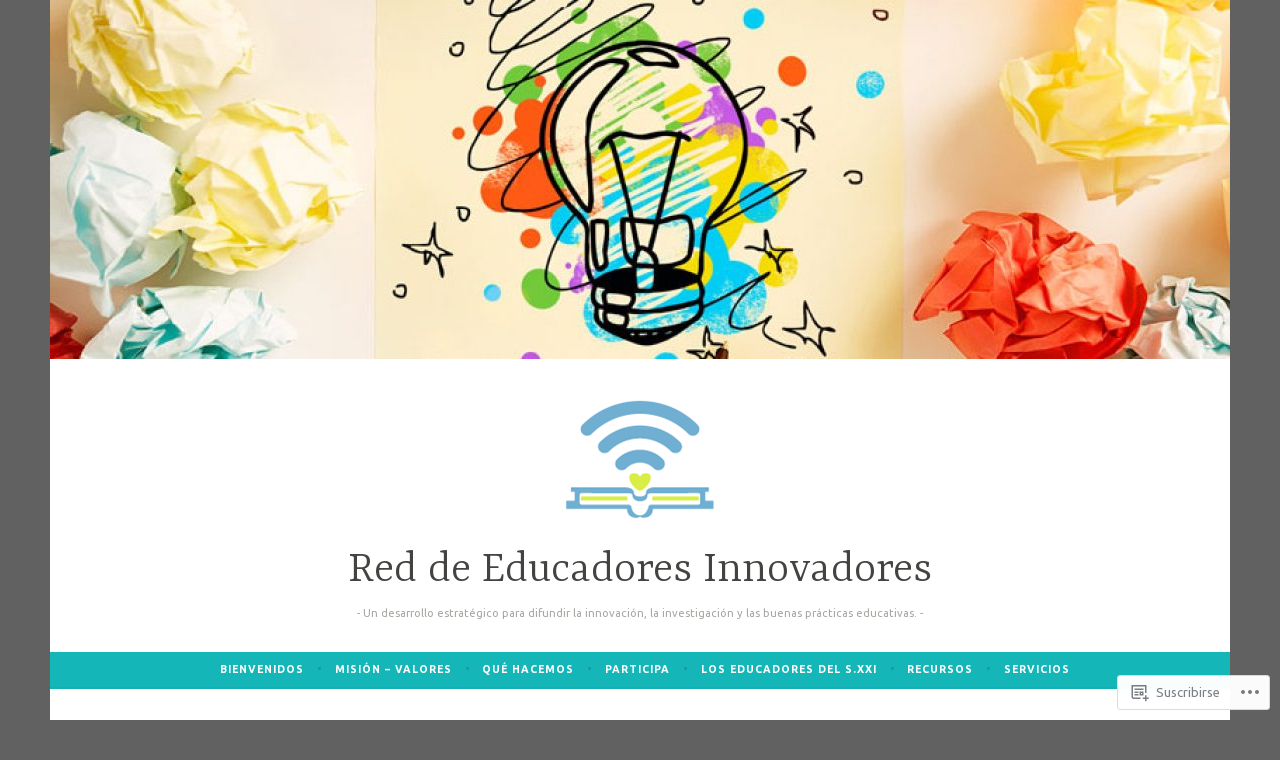

--- FILE ---
content_type: text/html; charset=UTF-8
request_url: https://reddeeducadoresinnovadores.com/tag/virtualidad/
body_size: 27007
content:
<!DOCTYPE html>
<html lang="es">
<head>
<meta charset="UTF-8">
<meta name="viewport" content="width=device-width, initial-scale=1">
<link rel="profile" href="http://gmpg.org/xfn/11">

<title>VIRTUALIDAD &#8211; Red de Educadores Innovadores</title>
<script type="text/javascript">
  WebFontConfig = {"google":{"families":["Ubuntu:r,i,b,bi:latin,latin-ext"]},"api_url":"https:\/\/fonts-api.wp.com\/css"};
  (function() {
    var wf = document.createElement('script');
    wf.src = '/wp-content/plugins/custom-fonts/js/webfont.js';
    wf.type = 'text/javascript';
    wf.async = 'true';
    var s = document.getElementsByTagName('script')[0];
    s.parentNode.insertBefore(wf, s);
	})();
</script><style id="jetpack-custom-fonts-css">.wf-active .screen-reader-text:focus{font-size:10.5px}.wf-active body, .wf-active button, .wf-active input, .wf-active select, .wf-active textarea{font-family:"Ubuntu",sans-serif;font-size:12.6px}@media screen and (min-width: 850px){.wf-active body, .wf-active button, .wf-active input, .wf-active select, .wf-active textarea{font-size:12.6px}}.wf-active sub, .wf-active sup{font-size:52.5%}.wf-active small{font-size:52.5%}.wf-active big{font-size:87.5%}.wf-active button, .wf-active input, .wf-active select, .wf-active textarea{font-size:70%}.wf-active #infinite-handle span, .wf-active button, .wf-active input[type="button"], .wf-active input[type="reset"], .wf-active input[type="submit"], .wf-active .woocommerce #respond input#submit, .wf-active .woocommerce a.button, .wf-active .woocommerce button.button, .wf-active .woocommerce input.button, .wf-active .woocommerce #respond input#submit.alt, .wf-active .woocommerce a.button.alt, .wf-active .woocommerce button.button.alt, .wf-active .woocommerce input.button.alt{font-size:10.5px}.wf-active input[type="email"], .wf-active input[type="password"], .wf-active input[type="search"], .wf-active input[type="text"], .wf-active input[type="url"]{font-size:10.5px}.wf-active textarea{font-size:10.5px}.wf-active .main-navigation a{font-size:10.5px}.wf-active .menu-toggle{font-family:"Ubuntu",sans-serif;font-size:10.5px}.wf-active .jetpack-social-navigation ul li{font-size:14px}.wf-active .comment-navigation a, .wf-active .paging-navigation a, .wf-active .post-navigation a{font-family:"Ubuntu",sans-serif;font-size:12.6px}.wf-active .screen-reader-text:focus{font-size:10.5px}.wf-active .widget{font-size:11.2px}.wf-active .site-description{font-family:"Ubuntu",sans-serif;font-size:11.2px}.wf-active .taxonomy-description{font-size:11.2px}.wf-active .entry-footer, .wf-active .entry-meta{font-family:"Ubuntu",sans-serif;font-size:11.2px}@media screen and (min-width: 850px){.wf-active .cat-links a{font-family:"Ubuntu",sans-serif;font-size:9.1px}}.wf-active .cat-links a{font-size:10.5px}.wf-active blockquote:before{font-family:"Ubuntu",sans-serif;font-size:98px}.wf-active blockquote{font-family:"Ubuntu",sans-serif;font-size:16.1px}.wf-active blockquote cite{font-family:"Ubuntu",sans-serif;font-size:11.2px}.wf-active .author-bio{font-size:11.2px}.wf-active .comment-meta .fn{font-size:10.5px}.wf-active .comment-metadata{font-size:11.2px}.wf-active .comment-form-author label, .wf-active .comment-form-comment label, .wf-active .comment-form-email label, .wf-active .comment-form-url label{font-size:10.5px}.wf-active .form-allowed-tags{font-size:10.5px}.wf-active .featured-page{font-size:11.2px}.wf-active .comment-body .edit-link a, .wf-active .front-testimonials .edit-link a, .wf-active body:not(.search):not(.single-jetpack-testimonial) .jetpack-testimonial .edit-link a{font-family:"Ubuntu",sans-serif;font-size:10.5px}.wf-active .site-footer{font-size:10.5px}.wf-active .wp-caption-dd, .wf-active .wp-caption-text{font-size:10.5px}.wf-active .gallery-caption{font-size:10.5px}.wf-active .main-navigation ul ul a{font-size:10.5px}</style>
<meta name='robots' content='max-image-preview:large' />

<!-- Async WordPress.com Remote Login -->
<script id="wpcom_remote_login_js">
var wpcom_remote_login_extra_auth = '';
function wpcom_remote_login_remove_dom_node_id( element_id ) {
	var dom_node = document.getElementById( element_id );
	if ( dom_node ) { dom_node.parentNode.removeChild( dom_node ); }
}
function wpcom_remote_login_remove_dom_node_classes( class_name ) {
	var dom_nodes = document.querySelectorAll( '.' + class_name );
	for ( var i = 0; i < dom_nodes.length; i++ ) {
		dom_nodes[ i ].parentNode.removeChild( dom_nodes[ i ] );
	}
}
function wpcom_remote_login_final_cleanup() {
	wpcom_remote_login_remove_dom_node_classes( "wpcom_remote_login_msg" );
	wpcom_remote_login_remove_dom_node_id( "wpcom_remote_login_key" );
	wpcom_remote_login_remove_dom_node_id( "wpcom_remote_login_validate" );
	wpcom_remote_login_remove_dom_node_id( "wpcom_remote_login_js" );
	wpcom_remote_login_remove_dom_node_id( "wpcom_request_access_iframe" );
	wpcom_remote_login_remove_dom_node_id( "wpcom_request_access_styles" );
}

// Watch for messages back from the remote login
window.addEventListener( "message", function( e ) {
	if ( e.origin === "https://r-login.wordpress.com" ) {
		var data = {};
		try {
			data = JSON.parse( e.data );
		} catch( e ) {
			wpcom_remote_login_final_cleanup();
			return;
		}

		if ( data.msg === 'LOGIN' ) {
			// Clean up the login check iframe
			wpcom_remote_login_remove_dom_node_id( "wpcom_remote_login_key" );

			var id_regex = new RegExp( /^[0-9]+$/ );
			var token_regex = new RegExp( /^.*|.*|.*$/ );
			if (
				token_regex.test( data.token )
				&& id_regex.test( data.wpcomid )
			) {
				// We have everything we need to ask for a login
				var script = document.createElement( "script" );
				script.setAttribute( "id", "wpcom_remote_login_validate" );
				script.src = '/remote-login.php?wpcom_remote_login=validate'
					+ '&wpcomid=' + data.wpcomid
					+ '&token=' + encodeURIComponent( data.token )
					+ '&host=' + window.location.protocol
					+ '//' + window.location.hostname
					+ '&postid=939'
					+ '&is_singular=';
				document.body.appendChild( script );
			}

			return;
		}

		// Safari ITP, not logged in, so redirect
		if ( data.msg === 'LOGIN-REDIRECT' ) {
			window.location = 'https://wordpress.com/log-in?redirect_to=' + window.location.href;
			return;
		}

		// Safari ITP, storage access failed, remove the request
		if ( data.msg === 'LOGIN-REMOVE' ) {
			var css_zap = 'html { -webkit-transition: margin-top 1s; transition: margin-top 1s; } /* 9001 */ html { margin-top: 0 !important; } * html body { margin-top: 0 !important; } @media screen and ( max-width: 782px ) { html { margin-top: 0 !important; } * html body { margin-top: 0 !important; } }';
			var style_zap = document.createElement( 'style' );
			style_zap.type = 'text/css';
			style_zap.appendChild( document.createTextNode( css_zap ) );
			document.body.appendChild( style_zap );

			var e = document.getElementById( 'wpcom_request_access_iframe' );
			e.parentNode.removeChild( e );

			document.cookie = 'wordpress_com_login_access=denied; path=/; max-age=31536000';

			return;
		}

		// Safari ITP
		if ( data.msg === 'REQUEST_ACCESS' ) {
			console.log( 'request access: safari' );

			// Check ITP iframe enable/disable knob
			if ( wpcom_remote_login_extra_auth !== 'safari_itp_iframe' ) {
				return;
			}

			// If we are in a "private window" there is no ITP.
			var private_window = false;
			try {
				var opendb = window.openDatabase( null, null, null, null );
			} catch( e ) {
				private_window = true;
			}

			if ( private_window ) {
				console.log( 'private window' );
				return;
			}

			var iframe = document.createElement( 'iframe' );
			iframe.id = 'wpcom_request_access_iframe';
			iframe.setAttribute( 'scrolling', 'no' );
			iframe.setAttribute( 'sandbox', 'allow-storage-access-by-user-activation allow-scripts allow-same-origin allow-top-navigation-by-user-activation' );
			iframe.src = 'https://r-login.wordpress.com/remote-login.php?wpcom_remote_login=request_access&origin=' + encodeURIComponent( data.origin ) + '&wpcomid=' + encodeURIComponent( data.wpcomid );

			var css = 'html { -webkit-transition: margin-top 1s; transition: margin-top 1s; } /* 9001 */ html { margin-top: 46px !important; } * html body { margin-top: 46px !important; } @media screen and ( max-width: 660px ) { html { margin-top: 71px !important; } * html body { margin-top: 71px !important; } #wpcom_request_access_iframe { display: block; height: 71px !important; } } #wpcom_request_access_iframe { border: 0px; height: 46px; position: fixed; top: 0; left: 0; width: 100%; min-width: 100%; z-index: 99999; background: #23282d; } ';

			var style = document.createElement( 'style' );
			style.type = 'text/css';
			style.id = 'wpcom_request_access_styles';
			style.appendChild( document.createTextNode( css ) );
			document.body.appendChild( style );

			document.body.appendChild( iframe );
		}

		if ( data.msg === 'DONE' ) {
			wpcom_remote_login_final_cleanup();
		}
	}
}, false );

// Inject the remote login iframe after the page has had a chance to load
// more critical resources
window.addEventListener( "DOMContentLoaded", function( e ) {
	var iframe = document.createElement( "iframe" );
	iframe.style.display = "none";
	iframe.setAttribute( "scrolling", "no" );
	iframe.setAttribute( "id", "wpcom_remote_login_key" );
	iframe.src = "https://r-login.wordpress.com/remote-login.php"
		+ "?wpcom_remote_login=key"
		+ "&origin=aHR0cHM6Ly9yZWRkZWVkdWNhZG9yZXNpbm5vdmFkb3Jlcy5jb20%3D"
		+ "&wpcomid=164952336"
		+ "&time=" + Math.floor( Date.now() / 1000 );
	document.body.appendChild( iframe );
}, false );
</script>
<link rel='dns-prefetch' href='//s0.wp.com' />
<link rel='dns-prefetch' href='//fonts-api.wp.com' />
<link rel="alternate" type="application/rss+xml" title="Red de Educadores Innovadores &raquo; Feed" href="https://reddeeducadoresinnovadores.com/feed/" />
<link rel="alternate" type="application/rss+xml" title="Red de Educadores Innovadores &raquo; Feed de los comentarios" href="https://reddeeducadoresinnovadores.com/comments/feed/" />
<link rel="alternate" type="application/rss+xml" title="Red de Educadores Innovadores &raquo; Etiqueta VIRTUALIDAD del feed" href="https://reddeeducadoresinnovadores.com/tag/virtualidad/feed/" />
	<script type="text/javascript">
		/* <![CDATA[ */
		function addLoadEvent(func) {
			var oldonload = window.onload;
			if (typeof window.onload != 'function') {
				window.onload = func;
			} else {
				window.onload = function () {
					oldonload();
					func();
				}
			}
		}
		/* ]]> */
	</script>
	<style id='wp-emoji-styles-inline-css'>

	img.wp-smiley, img.emoji {
		display: inline !important;
		border: none !important;
		box-shadow: none !important;
		height: 1em !important;
		width: 1em !important;
		margin: 0 0.07em !important;
		vertical-align: -0.1em !important;
		background: none !important;
		padding: 0 !important;
	}
/*# sourceURL=wp-emoji-styles-inline-css */
</style>
<link crossorigin='anonymous' rel='stylesheet' id='all-css-2-1' href='/wp-content/plugins/gutenberg-core/v22.2.0/build/styles/block-library/style.css?m=1764855221i&cssminify=yes' type='text/css' media='all' />
<style id='wp-block-library-inline-css'>
.has-text-align-justify {
	text-align:justify;
}
.has-text-align-justify{text-align:justify;}

/*# sourceURL=wp-block-library-inline-css */
</style><style id='wp-block-audio-inline-css'>
.wp-block-audio{box-sizing:border-box}.wp-block-audio :where(figcaption){margin-bottom:1em;margin-top:.5em}.wp-block-audio audio{min-width:300px;width:100%}
/*# sourceURL=/wp-content/plugins/gutenberg-core/v22.2.0/build/styles/block-library/audio/style.css */
</style>
<style id='wp-block-image-inline-css'>
.wp-block-image>a,.wp-block-image>figure>a{display:inline-block}.wp-block-image img{box-sizing:border-box;height:auto;max-width:100%;vertical-align:bottom}@media not (prefers-reduced-motion){.wp-block-image img.hide{visibility:hidden}.wp-block-image img.show{animation:show-content-image .4s}}.wp-block-image[style*=border-radius] img,.wp-block-image[style*=border-radius]>a{border-radius:inherit}.wp-block-image.has-custom-border img{box-sizing:border-box}.wp-block-image.aligncenter{text-align:center}.wp-block-image.alignfull>a,.wp-block-image.alignwide>a{width:100%}.wp-block-image.alignfull img,.wp-block-image.alignwide img{height:auto;width:100%}.wp-block-image .aligncenter,.wp-block-image .alignleft,.wp-block-image .alignright,.wp-block-image.aligncenter,.wp-block-image.alignleft,.wp-block-image.alignright{display:table}.wp-block-image .aligncenter>figcaption,.wp-block-image .alignleft>figcaption,.wp-block-image .alignright>figcaption,.wp-block-image.aligncenter>figcaption,.wp-block-image.alignleft>figcaption,.wp-block-image.alignright>figcaption{caption-side:bottom;display:table-caption}.wp-block-image .alignleft{float:left;margin:.5em 1em .5em 0}.wp-block-image .alignright{float:right;margin:.5em 0 .5em 1em}.wp-block-image .aligncenter{margin-left:auto;margin-right:auto}.wp-block-image :where(figcaption){margin-bottom:1em;margin-top:.5em}.wp-block-image.is-style-circle-mask img{border-radius:9999px}@supports ((-webkit-mask-image:none) or (mask-image:none)) or (-webkit-mask-image:none){.wp-block-image.is-style-circle-mask img{border-radius:0;-webkit-mask-image:url('data:image/svg+xml;utf8,<svg viewBox="0 0 100 100" xmlns="http://www.w3.org/2000/svg"><circle cx="50" cy="50" r="50"/></svg>');mask-image:url('data:image/svg+xml;utf8,<svg viewBox="0 0 100 100" xmlns="http://www.w3.org/2000/svg"><circle cx="50" cy="50" r="50"/></svg>');mask-mode:alpha;-webkit-mask-position:center;mask-position:center;-webkit-mask-repeat:no-repeat;mask-repeat:no-repeat;-webkit-mask-size:contain;mask-size:contain}}:root :where(.wp-block-image.is-style-rounded img,.wp-block-image .is-style-rounded img){border-radius:9999px}.wp-block-image figure{margin:0}.wp-lightbox-container{display:flex;flex-direction:column;position:relative}.wp-lightbox-container img{cursor:zoom-in}.wp-lightbox-container img:hover+button{opacity:1}.wp-lightbox-container button{align-items:center;backdrop-filter:blur(16px) saturate(180%);background-color:#5a5a5a40;border:none;border-radius:4px;cursor:zoom-in;display:flex;height:20px;justify-content:center;opacity:0;padding:0;position:absolute;right:16px;text-align:center;top:16px;width:20px;z-index:100}@media not (prefers-reduced-motion){.wp-lightbox-container button{transition:opacity .2s ease}}.wp-lightbox-container button:focus-visible{outline:3px auto #5a5a5a40;outline:3px auto -webkit-focus-ring-color;outline-offset:3px}.wp-lightbox-container button:hover{cursor:pointer;opacity:1}.wp-lightbox-container button:focus{opacity:1}.wp-lightbox-container button:focus,.wp-lightbox-container button:hover,.wp-lightbox-container button:not(:hover):not(:active):not(.has-background){background-color:#5a5a5a40;border:none}.wp-lightbox-overlay{box-sizing:border-box;cursor:zoom-out;height:100vh;left:0;overflow:hidden;position:fixed;top:0;visibility:hidden;width:100%;z-index:100000}.wp-lightbox-overlay .close-button{align-items:center;cursor:pointer;display:flex;justify-content:center;min-height:40px;min-width:40px;padding:0;position:absolute;right:calc(env(safe-area-inset-right) + 16px);top:calc(env(safe-area-inset-top) + 16px);z-index:5000000}.wp-lightbox-overlay .close-button:focus,.wp-lightbox-overlay .close-button:hover,.wp-lightbox-overlay .close-button:not(:hover):not(:active):not(.has-background){background:none;border:none}.wp-lightbox-overlay .lightbox-image-container{height:var(--wp--lightbox-container-height);left:50%;overflow:hidden;position:absolute;top:50%;transform:translate(-50%,-50%);transform-origin:top left;width:var(--wp--lightbox-container-width);z-index:9999999999}.wp-lightbox-overlay .wp-block-image{align-items:center;box-sizing:border-box;display:flex;height:100%;justify-content:center;margin:0;position:relative;transform-origin:0 0;width:100%;z-index:3000000}.wp-lightbox-overlay .wp-block-image img{height:var(--wp--lightbox-image-height);min-height:var(--wp--lightbox-image-height);min-width:var(--wp--lightbox-image-width);width:var(--wp--lightbox-image-width)}.wp-lightbox-overlay .wp-block-image figcaption{display:none}.wp-lightbox-overlay button{background:none;border:none}.wp-lightbox-overlay .scrim{background-color:#fff;height:100%;opacity:.9;position:absolute;width:100%;z-index:2000000}.wp-lightbox-overlay.active{visibility:visible}@media not (prefers-reduced-motion){.wp-lightbox-overlay.active{animation:turn-on-visibility .25s both}.wp-lightbox-overlay.active img{animation:turn-on-visibility .35s both}.wp-lightbox-overlay.show-closing-animation:not(.active){animation:turn-off-visibility .35s both}.wp-lightbox-overlay.show-closing-animation:not(.active) img{animation:turn-off-visibility .25s both}.wp-lightbox-overlay.zoom.active{animation:none;opacity:1;visibility:visible}.wp-lightbox-overlay.zoom.active .lightbox-image-container{animation:lightbox-zoom-in .4s}.wp-lightbox-overlay.zoom.active .lightbox-image-container img{animation:none}.wp-lightbox-overlay.zoom.active .scrim{animation:turn-on-visibility .4s forwards}.wp-lightbox-overlay.zoom.show-closing-animation:not(.active){animation:none}.wp-lightbox-overlay.zoom.show-closing-animation:not(.active) .lightbox-image-container{animation:lightbox-zoom-out .4s}.wp-lightbox-overlay.zoom.show-closing-animation:not(.active) .lightbox-image-container img{animation:none}.wp-lightbox-overlay.zoom.show-closing-animation:not(.active) .scrim{animation:turn-off-visibility .4s forwards}}@keyframes show-content-image{0%{visibility:hidden}99%{visibility:hidden}to{visibility:visible}}@keyframes turn-on-visibility{0%{opacity:0}to{opacity:1}}@keyframes turn-off-visibility{0%{opacity:1;visibility:visible}99%{opacity:0;visibility:visible}to{opacity:0;visibility:hidden}}@keyframes lightbox-zoom-in{0%{transform:translate(calc((-100vw + var(--wp--lightbox-scrollbar-width))/2 + var(--wp--lightbox-initial-left-position)),calc(-50vh + var(--wp--lightbox-initial-top-position))) scale(var(--wp--lightbox-scale))}to{transform:translate(-50%,-50%) scale(1)}}@keyframes lightbox-zoom-out{0%{transform:translate(-50%,-50%) scale(1);visibility:visible}99%{visibility:visible}to{transform:translate(calc((-100vw + var(--wp--lightbox-scrollbar-width))/2 + var(--wp--lightbox-initial-left-position)),calc(-50vh + var(--wp--lightbox-initial-top-position))) scale(var(--wp--lightbox-scale));visibility:hidden}}
/*# sourceURL=/wp-content/plugins/gutenberg-core/v22.2.0/build/styles/block-library/image/style.css */
</style>
<style id='global-styles-inline-css'>
:root{--wp--preset--aspect-ratio--square: 1;--wp--preset--aspect-ratio--4-3: 4/3;--wp--preset--aspect-ratio--3-4: 3/4;--wp--preset--aspect-ratio--3-2: 3/2;--wp--preset--aspect-ratio--2-3: 2/3;--wp--preset--aspect-ratio--16-9: 16/9;--wp--preset--aspect-ratio--9-16: 9/16;--wp--preset--color--black: #404040;--wp--preset--color--cyan-bluish-gray: #abb8c3;--wp--preset--color--white: #ffffff;--wp--preset--color--pale-pink: #f78da7;--wp--preset--color--vivid-red: #cf2e2e;--wp--preset--color--luminous-vivid-orange: #ff6900;--wp--preset--color--luminous-vivid-amber: #fcb900;--wp--preset--color--light-green-cyan: #7bdcb5;--wp--preset--color--vivid-green-cyan: #00d084;--wp--preset--color--pale-cyan-blue: #8ed1fc;--wp--preset--color--vivid-cyan-blue: #0693e3;--wp--preset--color--vivid-purple: #9b51e0;--wp--preset--color--dark-gray: #444340;--wp--preset--color--medium-gray: #a8a6a1;--wp--preset--color--light-gray: #e6e6e6;--wp--preset--color--blue: #15b6b8;--wp--preset--color--dark-blue: #0c8384;--wp--preset--gradient--vivid-cyan-blue-to-vivid-purple: linear-gradient(135deg,rgb(6,147,227) 0%,rgb(155,81,224) 100%);--wp--preset--gradient--light-green-cyan-to-vivid-green-cyan: linear-gradient(135deg,rgb(122,220,180) 0%,rgb(0,208,130) 100%);--wp--preset--gradient--luminous-vivid-amber-to-luminous-vivid-orange: linear-gradient(135deg,rgb(252,185,0) 0%,rgb(255,105,0) 100%);--wp--preset--gradient--luminous-vivid-orange-to-vivid-red: linear-gradient(135deg,rgb(255,105,0) 0%,rgb(207,46,46) 100%);--wp--preset--gradient--very-light-gray-to-cyan-bluish-gray: linear-gradient(135deg,rgb(238,238,238) 0%,rgb(169,184,195) 100%);--wp--preset--gradient--cool-to-warm-spectrum: linear-gradient(135deg,rgb(74,234,220) 0%,rgb(151,120,209) 20%,rgb(207,42,186) 40%,rgb(238,44,130) 60%,rgb(251,105,98) 80%,rgb(254,248,76) 100%);--wp--preset--gradient--blush-light-purple: linear-gradient(135deg,rgb(255,206,236) 0%,rgb(152,150,240) 100%);--wp--preset--gradient--blush-bordeaux: linear-gradient(135deg,rgb(254,205,165) 0%,rgb(254,45,45) 50%,rgb(107,0,62) 100%);--wp--preset--gradient--luminous-dusk: linear-gradient(135deg,rgb(255,203,112) 0%,rgb(199,81,192) 50%,rgb(65,88,208) 100%);--wp--preset--gradient--pale-ocean: linear-gradient(135deg,rgb(255,245,203) 0%,rgb(182,227,212) 50%,rgb(51,167,181) 100%);--wp--preset--gradient--electric-grass: linear-gradient(135deg,rgb(202,248,128) 0%,rgb(113,206,126) 100%);--wp--preset--gradient--midnight: linear-gradient(135deg,rgb(2,3,129) 0%,rgb(40,116,252) 100%);--wp--preset--font-size--small: 13px;--wp--preset--font-size--medium: 20px;--wp--preset--font-size--large: 36px;--wp--preset--font-size--x-large: 42px;--wp--preset--font-family--albert-sans: 'Albert Sans', sans-serif;--wp--preset--font-family--alegreya: Alegreya, serif;--wp--preset--font-family--arvo: Arvo, serif;--wp--preset--font-family--bodoni-moda: 'Bodoni Moda', serif;--wp--preset--font-family--bricolage-grotesque: 'Bricolage Grotesque', sans-serif;--wp--preset--font-family--cabin: Cabin, sans-serif;--wp--preset--font-family--chivo: Chivo, sans-serif;--wp--preset--font-family--commissioner: Commissioner, sans-serif;--wp--preset--font-family--cormorant: Cormorant, serif;--wp--preset--font-family--courier-prime: 'Courier Prime', monospace;--wp--preset--font-family--crimson-pro: 'Crimson Pro', serif;--wp--preset--font-family--dm-mono: 'DM Mono', monospace;--wp--preset--font-family--dm-sans: 'DM Sans', sans-serif;--wp--preset--font-family--dm-serif-display: 'DM Serif Display', serif;--wp--preset--font-family--domine: Domine, serif;--wp--preset--font-family--eb-garamond: 'EB Garamond', serif;--wp--preset--font-family--epilogue: Epilogue, sans-serif;--wp--preset--font-family--fahkwang: Fahkwang, sans-serif;--wp--preset--font-family--figtree: Figtree, sans-serif;--wp--preset--font-family--fira-sans: 'Fira Sans', sans-serif;--wp--preset--font-family--fjalla-one: 'Fjalla One', sans-serif;--wp--preset--font-family--fraunces: Fraunces, serif;--wp--preset--font-family--gabarito: Gabarito, system-ui;--wp--preset--font-family--ibm-plex-mono: 'IBM Plex Mono', monospace;--wp--preset--font-family--ibm-plex-sans: 'IBM Plex Sans', sans-serif;--wp--preset--font-family--ibarra-real-nova: 'Ibarra Real Nova', serif;--wp--preset--font-family--instrument-serif: 'Instrument Serif', serif;--wp--preset--font-family--inter: Inter, sans-serif;--wp--preset--font-family--josefin-sans: 'Josefin Sans', sans-serif;--wp--preset--font-family--jost: Jost, sans-serif;--wp--preset--font-family--libre-baskerville: 'Libre Baskerville', serif;--wp--preset--font-family--libre-franklin: 'Libre Franklin', sans-serif;--wp--preset--font-family--literata: Literata, serif;--wp--preset--font-family--lora: Lora, serif;--wp--preset--font-family--merriweather: Merriweather, serif;--wp--preset--font-family--montserrat: Montserrat, sans-serif;--wp--preset--font-family--newsreader: Newsreader, serif;--wp--preset--font-family--noto-sans-mono: 'Noto Sans Mono', sans-serif;--wp--preset--font-family--nunito: Nunito, sans-serif;--wp--preset--font-family--open-sans: 'Open Sans', sans-serif;--wp--preset--font-family--overpass: Overpass, sans-serif;--wp--preset--font-family--pt-serif: 'PT Serif', serif;--wp--preset--font-family--petrona: Petrona, serif;--wp--preset--font-family--piazzolla: Piazzolla, serif;--wp--preset--font-family--playfair-display: 'Playfair Display', serif;--wp--preset--font-family--plus-jakarta-sans: 'Plus Jakarta Sans', sans-serif;--wp--preset--font-family--poppins: Poppins, sans-serif;--wp--preset--font-family--raleway: Raleway, sans-serif;--wp--preset--font-family--roboto: Roboto, sans-serif;--wp--preset--font-family--roboto-slab: 'Roboto Slab', serif;--wp--preset--font-family--rubik: Rubik, sans-serif;--wp--preset--font-family--rufina: Rufina, serif;--wp--preset--font-family--sora: Sora, sans-serif;--wp--preset--font-family--source-sans-3: 'Source Sans 3', sans-serif;--wp--preset--font-family--source-serif-4: 'Source Serif 4', serif;--wp--preset--font-family--space-mono: 'Space Mono', monospace;--wp--preset--font-family--syne: Syne, sans-serif;--wp--preset--font-family--texturina: Texturina, serif;--wp--preset--font-family--urbanist: Urbanist, sans-serif;--wp--preset--font-family--work-sans: 'Work Sans', sans-serif;--wp--preset--spacing--20: 0.44rem;--wp--preset--spacing--30: 0.67rem;--wp--preset--spacing--40: 1rem;--wp--preset--spacing--50: 1.5rem;--wp--preset--spacing--60: 2.25rem;--wp--preset--spacing--70: 3.38rem;--wp--preset--spacing--80: 5.06rem;--wp--preset--shadow--natural: 6px 6px 9px rgba(0, 0, 0, 0.2);--wp--preset--shadow--deep: 12px 12px 50px rgba(0, 0, 0, 0.4);--wp--preset--shadow--sharp: 6px 6px 0px rgba(0, 0, 0, 0.2);--wp--preset--shadow--outlined: 6px 6px 0px -3px rgb(255, 255, 255), 6px 6px rgb(0, 0, 0);--wp--preset--shadow--crisp: 6px 6px 0px rgb(0, 0, 0);}:where(.is-layout-flex){gap: 0.5em;}:where(.is-layout-grid){gap: 0.5em;}body .is-layout-flex{display: flex;}.is-layout-flex{flex-wrap: wrap;align-items: center;}.is-layout-flex > :is(*, div){margin: 0;}body .is-layout-grid{display: grid;}.is-layout-grid > :is(*, div){margin: 0;}:where(.wp-block-columns.is-layout-flex){gap: 2em;}:where(.wp-block-columns.is-layout-grid){gap: 2em;}:where(.wp-block-post-template.is-layout-flex){gap: 1.25em;}:where(.wp-block-post-template.is-layout-grid){gap: 1.25em;}.has-black-color{color: var(--wp--preset--color--black) !important;}.has-cyan-bluish-gray-color{color: var(--wp--preset--color--cyan-bluish-gray) !important;}.has-white-color{color: var(--wp--preset--color--white) !important;}.has-pale-pink-color{color: var(--wp--preset--color--pale-pink) !important;}.has-vivid-red-color{color: var(--wp--preset--color--vivid-red) !important;}.has-luminous-vivid-orange-color{color: var(--wp--preset--color--luminous-vivid-orange) !important;}.has-luminous-vivid-amber-color{color: var(--wp--preset--color--luminous-vivid-amber) !important;}.has-light-green-cyan-color{color: var(--wp--preset--color--light-green-cyan) !important;}.has-vivid-green-cyan-color{color: var(--wp--preset--color--vivid-green-cyan) !important;}.has-pale-cyan-blue-color{color: var(--wp--preset--color--pale-cyan-blue) !important;}.has-vivid-cyan-blue-color{color: var(--wp--preset--color--vivid-cyan-blue) !important;}.has-vivid-purple-color{color: var(--wp--preset--color--vivid-purple) !important;}.has-black-background-color{background-color: var(--wp--preset--color--black) !important;}.has-cyan-bluish-gray-background-color{background-color: var(--wp--preset--color--cyan-bluish-gray) !important;}.has-white-background-color{background-color: var(--wp--preset--color--white) !important;}.has-pale-pink-background-color{background-color: var(--wp--preset--color--pale-pink) !important;}.has-vivid-red-background-color{background-color: var(--wp--preset--color--vivid-red) !important;}.has-luminous-vivid-orange-background-color{background-color: var(--wp--preset--color--luminous-vivid-orange) !important;}.has-luminous-vivid-amber-background-color{background-color: var(--wp--preset--color--luminous-vivid-amber) !important;}.has-light-green-cyan-background-color{background-color: var(--wp--preset--color--light-green-cyan) !important;}.has-vivid-green-cyan-background-color{background-color: var(--wp--preset--color--vivid-green-cyan) !important;}.has-pale-cyan-blue-background-color{background-color: var(--wp--preset--color--pale-cyan-blue) !important;}.has-vivid-cyan-blue-background-color{background-color: var(--wp--preset--color--vivid-cyan-blue) !important;}.has-vivid-purple-background-color{background-color: var(--wp--preset--color--vivid-purple) !important;}.has-black-border-color{border-color: var(--wp--preset--color--black) !important;}.has-cyan-bluish-gray-border-color{border-color: var(--wp--preset--color--cyan-bluish-gray) !important;}.has-white-border-color{border-color: var(--wp--preset--color--white) !important;}.has-pale-pink-border-color{border-color: var(--wp--preset--color--pale-pink) !important;}.has-vivid-red-border-color{border-color: var(--wp--preset--color--vivid-red) !important;}.has-luminous-vivid-orange-border-color{border-color: var(--wp--preset--color--luminous-vivid-orange) !important;}.has-luminous-vivid-amber-border-color{border-color: var(--wp--preset--color--luminous-vivid-amber) !important;}.has-light-green-cyan-border-color{border-color: var(--wp--preset--color--light-green-cyan) !important;}.has-vivid-green-cyan-border-color{border-color: var(--wp--preset--color--vivid-green-cyan) !important;}.has-pale-cyan-blue-border-color{border-color: var(--wp--preset--color--pale-cyan-blue) !important;}.has-vivid-cyan-blue-border-color{border-color: var(--wp--preset--color--vivid-cyan-blue) !important;}.has-vivid-purple-border-color{border-color: var(--wp--preset--color--vivid-purple) !important;}.has-vivid-cyan-blue-to-vivid-purple-gradient-background{background: var(--wp--preset--gradient--vivid-cyan-blue-to-vivid-purple) !important;}.has-light-green-cyan-to-vivid-green-cyan-gradient-background{background: var(--wp--preset--gradient--light-green-cyan-to-vivid-green-cyan) !important;}.has-luminous-vivid-amber-to-luminous-vivid-orange-gradient-background{background: var(--wp--preset--gradient--luminous-vivid-amber-to-luminous-vivid-orange) !important;}.has-luminous-vivid-orange-to-vivid-red-gradient-background{background: var(--wp--preset--gradient--luminous-vivid-orange-to-vivid-red) !important;}.has-very-light-gray-to-cyan-bluish-gray-gradient-background{background: var(--wp--preset--gradient--very-light-gray-to-cyan-bluish-gray) !important;}.has-cool-to-warm-spectrum-gradient-background{background: var(--wp--preset--gradient--cool-to-warm-spectrum) !important;}.has-blush-light-purple-gradient-background{background: var(--wp--preset--gradient--blush-light-purple) !important;}.has-blush-bordeaux-gradient-background{background: var(--wp--preset--gradient--blush-bordeaux) !important;}.has-luminous-dusk-gradient-background{background: var(--wp--preset--gradient--luminous-dusk) !important;}.has-pale-ocean-gradient-background{background: var(--wp--preset--gradient--pale-ocean) !important;}.has-electric-grass-gradient-background{background: var(--wp--preset--gradient--electric-grass) !important;}.has-midnight-gradient-background{background: var(--wp--preset--gradient--midnight) !important;}.has-small-font-size{font-size: var(--wp--preset--font-size--small) !important;}.has-medium-font-size{font-size: var(--wp--preset--font-size--medium) !important;}.has-large-font-size{font-size: var(--wp--preset--font-size--large) !important;}.has-x-large-font-size{font-size: var(--wp--preset--font-size--x-large) !important;}.has-albert-sans-font-family{font-family: var(--wp--preset--font-family--albert-sans) !important;}.has-alegreya-font-family{font-family: var(--wp--preset--font-family--alegreya) !important;}.has-arvo-font-family{font-family: var(--wp--preset--font-family--arvo) !important;}.has-bodoni-moda-font-family{font-family: var(--wp--preset--font-family--bodoni-moda) !important;}.has-bricolage-grotesque-font-family{font-family: var(--wp--preset--font-family--bricolage-grotesque) !important;}.has-cabin-font-family{font-family: var(--wp--preset--font-family--cabin) !important;}.has-chivo-font-family{font-family: var(--wp--preset--font-family--chivo) !important;}.has-commissioner-font-family{font-family: var(--wp--preset--font-family--commissioner) !important;}.has-cormorant-font-family{font-family: var(--wp--preset--font-family--cormorant) !important;}.has-courier-prime-font-family{font-family: var(--wp--preset--font-family--courier-prime) !important;}.has-crimson-pro-font-family{font-family: var(--wp--preset--font-family--crimson-pro) !important;}.has-dm-mono-font-family{font-family: var(--wp--preset--font-family--dm-mono) !important;}.has-dm-sans-font-family{font-family: var(--wp--preset--font-family--dm-sans) !important;}.has-dm-serif-display-font-family{font-family: var(--wp--preset--font-family--dm-serif-display) !important;}.has-domine-font-family{font-family: var(--wp--preset--font-family--domine) !important;}.has-eb-garamond-font-family{font-family: var(--wp--preset--font-family--eb-garamond) !important;}.has-epilogue-font-family{font-family: var(--wp--preset--font-family--epilogue) !important;}.has-fahkwang-font-family{font-family: var(--wp--preset--font-family--fahkwang) !important;}.has-figtree-font-family{font-family: var(--wp--preset--font-family--figtree) !important;}.has-fira-sans-font-family{font-family: var(--wp--preset--font-family--fira-sans) !important;}.has-fjalla-one-font-family{font-family: var(--wp--preset--font-family--fjalla-one) !important;}.has-fraunces-font-family{font-family: var(--wp--preset--font-family--fraunces) !important;}.has-gabarito-font-family{font-family: var(--wp--preset--font-family--gabarito) !important;}.has-ibm-plex-mono-font-family{font-family: var(--wp--preset--font-family--ibm-plex-mono) !important;}.has-ibm-plex-sans-font-family{font-family: var(--wp--preset--font-family--ibm-plex-sans) !important;}.has-ibarra-real-nova-font-family{font-family: var(--wp--preset--font-family--ibarra-real-nova) !important;}.has-instrument-serif-font-family{font-family: var(--wp--preset--font-family--instrument-serif) !important;}.has-inter-font-family{font-family: var(--wp--preset--font-family--inter) !important;}.has-josefin-sans-font-family{font-family: var(--wp--preset--font-family--josefin-sans) !important;}.has-jost-font-family{font-family: var(--wp--preset--font-family--jost) !important;}.has-libre-baskerville-font-family{font-family: var(--wp--preset--font-family--libre-baskerville) !important;}.has-libre-franklin-font-family{font-family: var(--wp--preset--font-family--libre-franklin) !important;}.has-literata-font-family{font-family: var(--wp--preset--font-family--literata) !important;}.has-lora-font-family{font-family: var(--wp--preset--font-family--lora) !important;}.has-merriweather-font-family{font-family: var(--wp--preset--font-family--merriweather) !important;}.has-montserrat-font-family{font-family: var(--wp--preset--font-family--montserrat) !important;}.has-newsreader-font-family{font-family: var(--wp--preset--font-family--newsreader) !important;}.has-noto-sans-mono-font-family{font-family: var(--wp--preset--font-family--noto-sans-mono) !important;}.has-nunito-font-family{font-family: var(--wp--preset--font-family--nunito) !important;}.has-open-sans-font-family{font-family: var(--wp--preset--font-family--open-sans) !important;}.has-overpass-font-family{font-family: var(--wp--preset--font-family--overpass) !important;}.has-pt-serif-font-family{font-family: var(--wp--preset--font-family--pt-serif) !important;}.has-petrona-font-family{font-family: var(--wp--preset--font-family--petrona) !important;}.has-piazzolla-font-family{font-family: var(--wp--preset--font-family--piazzolla) !important;}.has-playfair-display-font-family{font-family: var(--wp--preset--font-family--playfair-display) !important;}.has-plus-jakarta-sans-font-family{font-family: var(--wp--preset--font-family--plus-jakarta-sans) !important;}.has-poppins-font-family{font-family: var(--wp--preset--font-family--poppins) !important;}.has-raleway-font-family{font-family: var(--wp--preset--font-family--raleway) !important;}.has-roboto-font-family{font-family: var(--wp--preset--font-family--roboto) !important;}.has-roboto-slab-font-family{font-family: var(--wp--preset--font-family--roboto-slab) !important;}.has-rubik-font-family{font-family: var(--wp--preset--font-family--rubik) !important;}.has-rufina-font-family{font-family: var(--wp--preset--font-family--rufina) !important;}.has-sora-font-family{font-family: var(--wp--preset--font-family--sora) !important;}.has-source-sans-3-font-family{font-family: var(--wp--preset--font-family--source-sans-3) !important;}.has-source-serif-4-font-family{font-family: var(--wp--preset--font-family--source-serif-4) !important;}.has-space-mono-font-family{font-family: var(--wp--preset--font-family--space-mono) !important;}.has-syne-font-family{font-family: var(--wp--preset--font-family--syne) !important;}.has-texturina-font-family{font-family: var(--wp--preset--font-family--texturina) !important;}.has-urbanist-font-family{font-family: var(--wp--preset--font-family--urbanist) !important;}.has-work-sans-font-family{font-family: var(--wp--preset--font-family--work-sans) !important;}
/*# sourceURL=global-styles-inline-css */
</style>

<style id='classic-theme-styles-inline-css'>
/*! This file is auto-generated */
.wp-block-button__link{color:#fff;background-color:#32373c;border-radius:9999px;box-shadow:none;text-decoration:none;padding:calc(.667em + 2px) calc(1.333em + 2px);font-size:1.125em}.wp-block-file__button{background:#32373c;color:#fff;text-decoration:none}
/*# sourceURL=/wp-includes/css/classic-themes.min.css */
</style>
<link crossorigin='anonymous' rel='stylesheet' id='all-css-4-1' href='/_static/??-eJx9j9sKwjAQRH/IzVqptT6I35LLUqNJG7KJ1b83pXhBpS/LMpyZYXAMoIc+UZ8wuNzZnlEPyg36wrgRVSsqYOuDI4h0FTUay+lFAKe7I6GZV/gR5DO8syIV3QeZJsKTsZIc+YIt2UZrOkrFzs8fEt2WLaHUgFIhEjOU6232kE6li398s4whKzQySvy/45uaR0/Y0R+q3bZp13Wzr88P2uh31g==&cssminify=yes' type='text/css' media='all' />
<link rel='stylesheet' id='dara-fonts-css' href='https://fonts-api.wp.com/css?family=Source+Sans+Pro%3A300%2C300italic%2C400%2C400italic%2C600%7CYrsa%3A300%2C400%2C700&#038;subset=latin%2Clatin-ext' media='all' />
<link crossorigin='anonymous' rel='stylesheet' id='all-css-6-1' href='/_static/??/wp-content/mu-plugins/jetpack-plugin/sun/_inc/genericons/genericons/genericons.css,/wp-content/themes/pub/dara/inc/style-wpcom.css?m=1753279645j&cssminify=yes' type='text/css' media='all' />
<style id='jetpack_facebook_likebox-inline-css'>
.widget_facebook_likebox {
	overflow: hidden;
}

/*# sourceURL=/wp-content/mu-plugins/jetpack-plugin/sun/modules/widgets/facebook-likebox/style.css */
</style>
<link crossorigin='anonymous' rel='stylesheet' id='all-css-8-1' href='/_static/??-eJzTLy/QTc7PK0nNK9HPLdUtyClNz8wr1i9KTcrJTwcy0/WTi5G5ekCujj52Temp+bo5+cmJJZn5eSgc3bScxMwikFb7XFtDE1NLExMLc0OTLACohS2q&cssminify=yes' type='text/css' media='all' />
<link crossorigin='anonymous' rel='stylesheet' id='print-css-9-1' href='/wp-content/mu-plugins/global-print/global-print.css?m=1465851035i&cssminify=yes' type='text/css' media='print' />
<style id='jetpack-global-styles-frontend-style-inline-css'>
:root { --font-headings: unset; --font-base: unset; --font-headings-default: -apple-system,BlinkMacSystemFont,"Segoe UI",Roboto,Oxygen-Sans,Ubuntu,Cantarell,"Helvetica Neue",sans-serif; --font-base-default: -apple-system,BlinkMacSystemFont,"Segoe UI",Roboto,Oxygen-Sans,Ubuntu,Cantarell,"Helvetica Neue",sans-serif;}
/*# sourceURL=jetpack-global-styles-frontend-style-inline-css */
</style>
<link crossorigin='anonymous' rel='stylesheet' id='all-css-12-1' href='/_static/??/wp-content/themes/h4/global.css,/wp-content/mu-plugins/widgets/css/widget-grid-and-list.css?m=1459448823j&cssminify=yes' type='text/css' media='all' />
<script type="text/javascript" id="wpcom-actionbar-placeholder-js-extra">
/* <![CDATA[ */
var actionbardata = {"siteID":"164952336","postID":"0","siteURL":"https://reddeeducadoresinnovadores.com","xhrURL":"https://reddeeducadoresinnovadores.com/wp-admin/admin-ajax.php","nonce":"bace8c0cd9","isLoggedIn":"","statusMessage":"","subsEmailDefault":"instantly","proxyScriptUrl":"https://s0.wp.com/wp-content/js/wpcom-proxy-request.js?m=1513050504i&amp;ver=20211021","i18n":{"followedText":"Las nuevas entradas de este sitio aparecer\u00e1n ahora en tu \u003Ca href=\"https://wordpress.com/reader\"\u003ELector\u003C/a\u003E","foldBar":"Contraer esta barra","unfoldBar":"Expandir esta barra","shortLinkCopied":"El enlace corto se ha copiado al portapapeles."}};
//# sourceURL=wpcom-actionbar-placeholder-js-extra
/* ]]> */
</script>
<script type="text/javascript" id="jetpack-mu-wpcom-settings-js-before">
/* <![CDATA[ */
var JETPACK_MU_WPCOM_SETTINGS = {"assetsUrl":"https://s0.wp.com/wp-content/mu-plugins/jetpack-mu-wpcom-plugin/sun/jetpack_vendor/automattic/jetpack-mu-wpcom/src/build/"};
//# sourceURL=jetpack-mu-wpcom-settings-js-before
/* ]]> */
</script>
<script crossorigin='anonymous' type='text/javascript'  src='/wp-content/js/rlt-proxy.js?m=1720530689i'></script>
<script type="text/javascript" id="rlt-proxy-js-after">
/* <![CDATA[ */
	rltInitialize( {"token":null,"iframeOrigins":["https:\/\/widgets.wp.com"]} );
//# sourceURL=rlt-proxy-js-after
/* ]]> */
</script>
<link rel="EditURI" type="application/rsd+xml" title="RSD" href="https://poloeducativorosariocom.wordpress.com/xmlrpc.php?rsd" />
<meta name="generator" content="WordPress.com" />

<!-- Jetpack Open Graph Tags -->
<meta property="og:type" content="website" />
<meta property="og:title" content="VIRTUALIDAD &#8211; Red de Educadores Innovadores" />
<meta property="og:url" content="https://reddeeducadoresinnovadores.com/tag/virtualidad/" />
<meta property="og:site_name" content="Red de Educadores Innovadores" />
<meta property="og:image" content="https://reddeeducadoresinnovadores.com/wp-content/uploads/2019/07/cropped-logo-polo-1.png?w=200" />
<meta property="og:image:width" content="200" />
<meta property="og:image:height" content="200" />
<meta property="og:image:alt" content="" />
<meta property="og:locale" content="es_ES" />
<meta name="twitter:creator" content="@MariaMariacg25" />

<!-- End Jetpack Open Graph Tags -->
<link rel="search" type="application/opensearchdescription+xml" href="https://reddeeducadoresinnovadores.com/osd.xml" title="Red de Educadores Innovadores" />
<link rel="search" type="application/opensearchdescription+xml" href="https://s1.wp.com/opensearch.xml" title="WordPress.com" />
<meta name="theme-color" content="#616161" />
<style>
.milestone-widget {
	--milestone-text-color: #444340;
	--milestone-bg-color: #ffffff;
	--milestone-border-color:#f2f2f2;
}
</style>
		<style type="text/css">
.upcoming-events li {
	margin-bottom: 10px;
}
.upcoming-events li span {
	display: block;
}
</style>
		<meta name="description" content="Entradas sobre VIRTUALIDAD escritas por profecristinablog" />
<style type="text/css" id="custom-background-css">
body.custom-background { background-color: #616161; }
</style>
	<style type="text/css" id="custom-colors-css">#infinite-handle span,
            .hero-content-wrapper .cat-links a,
            .jetpack-social-navigation ul li,
            .jetpack-social-navigation ul a,
            .jetpack-social-navigation ul a:visited,
            .main-navigation,
            .main-navigation a,
            .main-navigation ul ul a,
            .button,
            .button:hover,
            .button:active,
            .button:focus,
            .menu-toggle,
            button,
            input[type="button"],
            input[type="reset"],
            input[type="submit"],
            .woocommerce #respond input#submit.alt,
            .woocommerce a.button.alt,
            .woocommerce button.button.alt,
            .woocommerce input.button.alt,
            .woocommerce #respond input#submit.alt:hover,
            .woocommerce a.button.alt:hover,
            .woocommerce button.button.alt:hover,
            .woocommerce input.button.alt:hover { color: #FFFFFF;}
.jetpack-social-navigation ul a:hover,
    		.menu-toggle:hover,
    		.menu-toggle:focus { color: #FFFFFF;}
.site-footer,
            .site-footer a { color: #FFFFFF;}
body { background-color: #616161;}
.site-footer { background-color: #686868;}
</style>
<link rel="icon" href="https://reddeeducadoresinnovadores.com/wp-content/uploads/2019/07/cropped-logo-polo-1.png?w=32" sizes="32x32" />
<link rel="icon" href="https://reddeeducadoresinnovadores.com/wp-content/uploads/2019/07/cropped-logo-polo-1.png?w=192" sizes="192x192" />
<link rel="apple-touch-icon" href="https://reddeeducadoresinnovadores.com/wp-content/uploads/2019/07/cropped-logo-polo-1.png?w=180" />
<meta name="msapplication-TileImage" content="https://reddeeducadoresinnovadores.com/wp-content/uploads/2019/07/cropped-logo-polo-1.png?w=270" />
<link crossorigin='anonymous' rel='stylesheet' id='all-css-0-3' href='/_static/??-eJydj0sOwjAMRC9Ea5WPgAXiKKh1rMptYkd1oly/ReUjdsDOb2b0JEOJFaokkgQhV9HnnsVgoBRbHB8MlgVuLAidVxwNrHCkqUazDXwtCOqyJwNsJ81G/rV5Bn/6CruekkHghZIKva9q7X4Ur59m9m7BznDimFiX7QfVgeUuvoZLczzszqdm32yHGcpGf5A=&cssminify=yes' type='text/css' media='all' />
</head>

<body class="archive tag tag-virtualidad tag-1168161 custom-background wp-custom-logo wp-embed-responsive wp-theme-pubdara customizer-styles-applied hfeed not-multi-author display-header-text jetpack-reblog-enabled custom-colors">
<div id="page" class="site">
	<a class="skip-link screen-reader-text" href="#content">Saltar al contenido</a>

	<header id="masthead" class="site-header" role="banner">

			<div class="custom-header">
		<a href="https://reddeeducadoresinnovadores.com/" rel="home">
			<img src="https://reddeeducadoresinnovadores.com/wp-content/uploads/2019/08/cropped-innovacion-2.0-1.jpg" width="1180" height="359" alt="">
		</a>
	</div><!-- .custom-header -->

				<div class="site-branding">
			<a href="https://reddeeducadoresinnovadores.com/" class="custom-logo-link" rel="home"><img width="160" height="141" src="https://reddeeducadoresinnovadores.com/wp-content/uploads/2019/07/logo-polo-1.png" class="custom-logo" alt="Red de Educadores Innovadores" decoding="async" srcset="https://reddeeducadoresinnovadores.com/wp-content/uploads/2019/07/logo-polo-1.png 160w, https://reddeeducadoresinnovadores.com/wp-content/uploads/2019/07/logo-polo-1.png?w=150&amp;h=132 150w" sizes="(max-width: 160px) 100vw, 160px" data-attachment-id="25" data-permalink="https://reddeeducadoresinnovadores.com/logo-polo-2/" data-orig-file="https://reddeeducadoresinnovadores.com/wp-content/uploads/2019/07/logo-polo-1.png" data-orig-size="160,141" data-comments-opened="1" data-image-meta="{&quot;aperture&quot;:&quot;0&quot;,&quot;credit&quot;:&quot;&quot;,&quot;camera&quot;:&quot;&quot;,&quot;caption&quot;:&quot;&quot;,&quot;created_timestamp&quot;:&quot;0&quot;,&quot;copyright&quot;:&quot;&quot;,&quot;focal_length&quot;:&quot;0&quot;,&quot;iso&quot;:&quot;0&quot;,&quot;shutter_speed&quot;:&quot;0&quot;,&quot;title&quot;:&quot;&quot;,&quot;orientation&quot;:&quot;0&quot;}" data-image-title="LOGO POLO" data-image-description="" data-image-caption="" data-medium-file="https://reddeeducadoresinnovadores.com/wp-content/uploads/2019/07/logo-polo-1.png?w=160" data-large-file="https://reddeeducadoresinnovadores.com/wp-content/uploads/2019/07/logo-polo-1.png?w=160" /></a>							<p class="site-title"><a href="https://reddeeducadoresinnovadores.com/" rel="home">Red de Educadores Innovadores</a></p>
							<p class="site-description">Un desarrollo estratégico para difundir la innovación, la investigación y las buenas prácticas educativas.</p>
			
					</div><!-- .site-branding -->

		<nav id="site-navigation" class="main-navigation" role="navigation">
	<button class="menu-toggle" aria-controls="top-menu" aria-expanded="false">Menú</button>
	<div class="menu-primary-container"><ul id="top-menu" class="menu"><li id="menu-item-4" class="menu-item menu-item-type-post_type menu-item-object-page menu-item-home menu-item-4"><a href="https://reddeeducadoresinnovadores.com/home/">Bienvenidos</a></li>
<li id="menu-item-245" class="menu-item menu-item-type-post_type menu-item-object-page menu-item-245"><a href="https://reddeeducadoresinnovadores.com/mision-valores/">Misión &#8211; Valores</a></li>
<li id="menu-item-244" class="menu-item menu-item-type-post_type menu-item-object-page menu-item-244"><a href="https://reddeeducadoresinnovadores.com/que-hacemos/">Qué hacemos</a></li>
<li id="menu-item-246" class="menu-item menu-item-type-post_type menu-item-object-page menu-item-246"><a href="https://reddeeducadoresinnovadores.com/participa/">Participa</a></li>
<li id="menu-item-247" class="menu-item menu-item-type-post_type menu-item-object-page menu-item-247"><a href="https://reddeeducadoresinnovadores.com/los-educadores-del-s-xxi/">Los Educadores del S.XXI</a></li>
<li id="menu-item-295" class="menu-item menu-item-type-post_type menu-item-object-page current_page_parent menu-item-295"><a href="https://reddeeducadoresinnovadores.com/recursos/">RECURSOS</a></li>
<li id="menu-item-761" class="menu-item menu-item-type-post_type menu-item-object-page menu-item-761"><a href="https://reddeeducadoresinnovadores.com/servicios/">Servicios</a></li>
</ul></div>	</nav>

	</header>

	
	<div id="content" class="site-content">

	<div id="primary" class="content-area">
		<main id="main" class="site-main" role="main">

		
			<header class="page-header">
				<h1 class="page-title">Etiqueta: <span>VIRTUALIDAD</span></h1>			</header>
			
<article id="post-939" class="post-939 post type-post status-publish format-image hentry category-sin-categoria tag-educacion-hibrida tag-pandemia tag-presencialidad tag-santa-fe tag-virtualidad post_format-post-format-image without-featured-image">
	
	<header class="entry-header">
		<span class="cat-links"><a href="https://reddeeducadoresinnovadores.com/category/sin-categoria/" rel="category tag">Sin categoría</a></span><h2 class="entry-title"><a href="https://reddeeducadoresinnovadores.com/2021/05/26/estuvimos-con-lucasameriso-conversando-sobre-la-suspension-de-clases-en-santa-fe/" rel="bookmark">Estuvimos con @LucasAmeriso conversando sobre la suspensión de clases en Santa&nbsp;Fe</a></h2>	</header>

	<div class="entry-body">
							<div class="entry-meta">
			<span class="posted-on"><a href="https://reddeeducadoresinnovadores.com/2021/05/26/estuvimos-con-lucasameriso-conversando-sobre-la-suspension-de-clases-en-santa-fe/" rel="bookmark"><time class="entry-date published updated" datetime="2021-05-26T13:08:08-03:00">26 mayo, 2021</time></a></span><span class="byline"> <span class="author vcard"><a class="url fn n" href="https://reddeeducadoresinnovadores.com/author/profecristinablog/">profecristinablog</a></span></span>		</div><!-- .entry-meta -->		
		<div class="entry-content">
			
<figure class="wp-block-image size-large"><img data-attachment-id="942" data-permalink="https://reddeeducadoresinnovadores.com/lt8-lucas-ameriso-24-de-mayo/" data-orig-file="https://reddeeducadoresinnovadores.com/wp-content/uploads/2021/05/lt8-lucas-ameriso-24-de-mayo.png" data-orig-size="1045,447" data-comments-opened="1" data-image-meta="{&quot;aperture&quot;:&quot;0&quot;,&quot;credit&quot;:&quot;&quot;,&quot;camera&quot;:&quot;&quot;,&quot;caption&quot;:&quot;&quot;,&quot;created_timestamp&quot;:&quot;0&quot;,&quot;copyright&quot;:&quot;&quot;,&quot;focal_length&quot;:&quot;0&quot;,&quot;iso&quot;:&quot;0&quot;,&quot;shutter_speed&quot;:&quot;0&quot;,&quot;title&quot;:&quot;&quot;,&quot;orientation&quot;:&quot;0&quot;}" data-image-title="lt8-lucas-ameriso-24-de-mayo" data-image-description="" data-image-caption="" data-medium-file="https://reddeeducadoresinnovadores.com/wp-content/uploads/2021/05/lt8-lucas-ameriso-24-de-mayo.png?w=300" data-large-file="https://reddeeducadoresinnovadores.com/wp-content/uploads/2021/05/lt8-lucas-ameriso-24-de-mayo.png?w=825" width="1024" height="438" src="https://reddeeducadoresinnovadores.com/wp-content/uploads/2021/05/lt8-lucas-ameriso-24-de-mayo.png?w=1024" alt="" class="wp-image-942" srcset="https://reddeeducadoresinnovadores.com/wp-content/uploads/2021/05/lt8-lucas-ameriso-24-de-mayo.png?w=1024 1024w, https://reddeeducadoresinnovadores.com/wp-content/uploads/2021/05/lt8-lucas-ameriso-24-de-mayo.png?w=150 150w, https://reddeeducadoresinnovadores.com/wp-content/uploads/2021/05/lt8-lucas-ameriso-24-de-mayo.png?w=300 300w, https://reddeeducadoresinnovadores.com/wp-content/uploads/2021/05/lt8-lucas-ameriso-24-de-mayo.png?w=768 768w, https://reddeeducadoresinnovadores.com/wp-content/uploads/2021/05/lt8-lucas-ameriso-24-de-mayo.png 1045w" sizes="(max-width: 1024px) 100vw, 1024px" /></figure>



<figure class="wp-block-audio"><audio controls src="https://ar.radiocut.fm/audiocut/maria-cristina-gomez-red-educadores-innovadores-1/"></audio></figure>
		</div>

			<footer class="entry-footer">
		<span class="tags-links">Etiquetado <a href="https://reddeeducadoresinnovadores.com/tag/educacion-hibrida/" rel="tag">EDUCACION HÍBRIDA</a>, <a href="https://reddeeducadoresinnovadores.com/tag/pandemia/" rel="tag">PANDEMIA</a>, <a href="https://reddeeducadoresinnovadores.com/tag/presencialidad/" rel="tag">PRESENCIALIDAD</a>, <a href="https://reddeeducadoresinnovadores.com/tag/santa-fe/" rel="tag">SANTA FE</a>, <a href="https://reddeeducadoresinnovadores.com/tag/virtualidad/" rel="tag">VIRTUALIDAD</a></span><span class="comments-link"><a href="https://reddeeducadoresinnovadores.com/2021/05/26/estuvimos-con-lucasameriso-conversando-sobre-la-suspension-de-clases-en-santa-fe/#respond">Deja un comentario</a></span>	</footer><!-- .entry-footer -->
		
	</div><!-- .entry-body -->
</article><!-- #post-## -->

		</main>
	</div>

<aside id="secondary" class="widget-area" role="complementary">
	<aside id="archives-3" class="widget widget_archive"><h3 class="widget-title">Archivos</h3>
			<ul>
					<li><a href='https://reddeeducadoresinnovadores.com/2025/05/'>mayo 2025</a></li>
	<li><a href='https://reddeeducadoresinnovadores.com/2024/10/'>octubre 2024</a></li>
	<li><a href='https://reddeeducadoresinnovadores.com/2024/09/'>septiembre 2024</a></li>
	<li><a href='https://reddeeducadoresinnovadores.com/2024/06/'>junio 2024</a></li>
	<li><a href='https://reddeeducadoresinnovadores.com/2024/03/'>marzo 2024</a></li>
	<li><a href='https://reddeeducadoresinnovadores.com/2023/09/'>septiembre 2023</a></li>
	<li><a href='https://reddeeducadoresinnovadores.com/2023/08/'>agosto 2023</a></li>
	<li><a href='https://reddeeducadoresinnovadores.com/2023/06/'>junio 2023</a></li>
	<li><a href='https://reddeeducadoresinnovadores.com/2023/05/'>mayo 2023</a></li>
	<li><a href='https://reddeeducadoresinnovadores.com/2023/03/'>marzo 2023</a></li>
	<li><a href='https://reddeeducadoresinnovadores.com/2022/12/'>diciembre 2022</a></li>
	<li><a href='https://reddeeducadoresinnovadores.com/2022/11/'>noviembre 2022</a></li>
	<li><a href='https://reddeeducadoresinnovadores.com/2022/08/'>agosto 2022</a></li>
	<li><a href='https://reddeeducadoresinnovadores.com/2022/07/'>julio 2022</a></li>
	<li><a href='https://reddeeducadoresinnovadores.com/2022/05/'>mayo 2022</a></li>
	<li><a href='https://reddeeducadoresinnovadores.com/2022/04/'>abril 2022</a></li>
	<li><a href='https://reddeeducadoresinnovadores.com/2022/03/'>marzo 2022</a></li>
	<li><a href='https://reddeeducadoresinnovadores.com/2022/02/'>febrero 2022</a></li>
	<li><a href='https://reddeeducadoresinnovadores.com/2022/01/'>enero 2022</a></li>
	<li><a href='https://reddeeducadoresinnovadores.com/2021/12/'>diciembre 2021</a></li>
	<li><a href='https://reddeeducadoresinnovadores.com/2021/10/'>octubre 2021</a></li>
	<li><a href='https://reddeeducadoresinnovadores.com/2021/07/'>julio 2021</a></li>
	<li><a href='https://reddeeducadoresinnovadores.com/2021/05/'>mayo 2021</a></li>
	<li><a href='https://reddeeducadoresinnovadores.com/2021/04/'>abril 2021</a></li>
	<li><a href='https://reddeeducadoresinnovadores.com/2021/03/'>marzo 2021</a></li>
	<li><a href='https://reddeeducadoresinnovadores.com/2021/02/'>febrero 2021</a></li>
	<li><a href='https://reddeeducadoresinnovadores.com/2020/12/'>diciembre 2020</a></li>
	<li><a href='https://reddeeducadoresinnovadores.com/2020/10/'>octubre 2020</a></li>
	<li><a href='https://reddeeducadoresinnovadores.com/2020/09/'>septiembre 2020</a></li>
	<li><a href='https://reddeeducadoresinnovadores.com/2020/08/'>agosto 2020</a></li>
	<li><a href='https://reddeeducadoresinnovadores.com/2020/07/'>julio 2020</a></li>
	<li><a href='https://reddeeducadoresinnovadores.com/2020/05/'>mayo 2020</a></li>
	<li><a href='https://reddeeducadoresinnovadores.com/2020/04/'>abril 2020</a></li>
	<li><a href='https://reddeeducadoresinnovadores.com/2020/03/'>marzo 2020</a></li>
	<li><a href='https://reddeeducadoresinnovadores.com/2019/12/'>diciembre 2019</a></li>
	<li><a href='https://reddeeducadoresinnovadores.com/2019/11/'>noviembre 2019</a></li>
	<li><a href='https://reddeeducadoresinnovadores.com/2019/10/'>octubre 2019</a></li>
	<li><a href='https://reddeeducadoresinnovadores.com/2019/09/'>septiembre 2019</a></li>
			</ul>

			</aside><aside id="follow_button_widget-3" class="widget widget_follow_button_widget">
		<a class="wordpress-follow-button" href="https://reddeeducadoresinnovadores.com" data-blog="164952336" data-lang="es" >Follow Red de Educadores Innovadores on WordPress.com</a>
		<script type="text/javascript">(function(d){ window.wpcomPlatform = {"titles":{"timelines":"L\u00edneas de tiempo insertables","followButton":"Bot\u00f3n Seguir","wpEmbeds":"Incrustados de WordPress"}}; var f = d.getElementsByTagName('SCRIPT')[0], p = d.createElement('SCRIPT');p.type = 'text/javascript';p.async = true;p.src = '//widgets.wp.com/platform.js';f.parentNode.insertBefore(p,f);}(document));</script>

		</aside><aside id="search-3" class="widget widget_search"><form role="search" method="get" class="search-form" action="https://reddeeducadoresinnovadores.com/">
				<label>
					<span class="screen-reader-text">Buscar:</span>
					<input type="search" class="search-field" placeholder="Buscar &hellip;" value="" name="s" />
				</label>
				<input type="submit" class="search-submit" value="Buscar" />
			</form></aside><aside id="calendar-3" class="widget widget_calendar"><h3 class="widget-title">DESAYUNO DE TRABAJO</h3><div id="calendar_wrap" class="calendar_wrap"><table id="wp-calendar" class="wp-calendar-table">
	<caption>enero 2026</caption>
	<thead>
	<tr>
		<th scope="col" aria-label="lunes">L</th>
		<th scope="col" aria-label="martes">M</th>
		<th scope="col" aria-label="miércoles">X</th>
		<th scope="col" aria-label="jueves">J</th>
		<th scope="col" aria-label="viernes">V</th>
		<th scope="col" aria-label="sábado">S</th>
		<th scope="col" aria-label="domingo">D</th>
	</tr>
	</thead>
	<tbody>
	<tr>
		<td colspan="3" class="pad">&nbsp;</td><td>1</td><td>2</td><td>3</td><td>4</td>
	</tr>
	<tr>
		<td>5</td><td>6</td><td>7</td><td>8</td><td>9</td><td>10</td><td>11</td>
	</tr>
	<tr>
		<td>12</td><td>13</td><td>14</td><td id="today">15</td><td>16</td><td>17</td><td>18</td>
	</tr>
	<tr>
		<td>19</td><td>20</td><td>21</td><td>22</td><td>23</td><td>24</td><td>25</td>
	</tr>
	<tr>
		<td>26</td><td>27</td><td>28</td><td>29</td><td>30</td><td>31</td>
		<td class="pad" colspan="1">&nbsp;</td>
	</tr>
	</tbody>
	</table><nav aria-label="Meses anteriores y posteriores" class="wp-calendar-nav">
		<span class="wp-calendar-nav-prev"><a href="https://reddeeducadoresinnovadores.com/2025/05/">&laquo; May</a></span>
		<span class="pad">&nbsp;</span>
		<span class="wp-calendar-nav-next">&nbsp;</span>
	</nav></div></aside><aside id="rss_links-3" class="widget widget_rss_links">
</aside><aside id="media_gallery-3" class="widget widget_media_gallery"><h3 class="widget-title">La vuelta a clases 2021 en TN</h3><div data-carousel-extra='{&quot;blog_id&quot;:164952336,&quot;permalink&quot;:&quot;https://reddeeducadoresinnovadores.com/2021/05/26/estuvimos-con-lucasameriso-conversando-sobre-la-suspension-de-clases-en-santa-fe/&quot;}' id='gallery-939-1' class='gallery galleryid-939 gallery-columns-3 gallery-size-thumbnail'><figure class='gallery-item'>
			<div class='gallery-icon landscape'>
				<a href='https://reddeeducadoresinnovadores.com/img-20210213-wa00053584857298304212306/'><img width="150" height="66" src="https://reddeeducadoresinnovadores.com/wp-content/uploads/2021/02/img-20210213-wa00053584857298304212306.jpg?w=150" class="attachment-thumbnail size-thumbnail" alt="" decoding="async" loading="lazy" aria-describedby="gallery-939-1-734" srcset="https://reddeeducadoresinnovadores.com/wp-content/uploads/2021/02/img-20210213-wa00053584857298304212306.jpg?w=150 150w, https://reddeeducadoresinnovadores.com/wp-content/uploads/2021/02/img-20210213-wa00053584857298304212306.jpg?w=300 300w" sizes="(max-width: 150px) 100vw, 150px" data-attachment-id="734" data-permalink="https://reddeeducadoresinnovadores.com/img-20210213-wa00053584857298304212306/" data-orig-file="https://reddeeducadoresinnovadores.com/wp-content/uploads/2021/02/img-20210213-wa00053584857298304212306.jpg" data-orig-size="1280,561" data-comments-opened="1" data-image-meta="{&quot;aperture&quot;:&quot;0&quot;,&quot;credit&quot;:&quot;&quot;,&quot;camera&quot;:&quot;&quot;,&quot;caption&quot;:&quot;&quot;,&quot;created_timestamp&quot;:&quot;0&quot;,&quot;copyright&quot;:&quot;&quot;,&quot;focal_length&quot;:&quot;0&quot;,&quot;iso&quot;:&quot;0&quot;,&quot;shutter_speed&quot;:&quot;0&quot;,&quot;title&quot;:&quot;&quot;,&quot;orientation&quot;:&quot;0&quot;}" data-image-title="img-20210213-wa00053584857298304212306.jpg" data-image-description="" data-image-caption="&lt;p&gt;Seguir Usando las Plataformas&lt;/p&gt;
" data-medium-file="https://reddeeducadoresinnovadores.com/wp-content/uploads/2021/02/img-20210213-wa00053584857298304212306.jpg?w=300" data-large-file="https://reddeeducadoresinnovadores.com/wp-content/uploads/2021/02/img-20210213-wa00053584857298304212306.jpg?w=825" /></a>
			</div>
				<figcaption class='wp-caption-text gallery-caption' id='gallery-939-1-734'>
				Seguir Usando las Plataformas
				</figcaption></figure><figure class='gallery-item'>
			<div class='gallery-icon landscape'>
				<a href='https://reddeeducadoresinnovadores.com/img-20210213-wa00067320922078536209209/'><img width="150" height="66" src="https://reddeeducadoresinnovadores.com/wp-content/uploads/2021/02/img-20210213-wa00067320922078536209209.jpg?w=150" class="attachment-thumbnail size-thumbnail" alt="" decoding="async" loading="lazy" aria-describedby="gallery-939-1-731" srcset="https://reddeeducadoresinnovadores.com/wp-content/uploads/2021/02/img-20210213-wa00067320922078536209209.jpg?w=150 150w, https://reddeeducadoresinnovadores.com/wp-content/uploads/2021/02/img-20210213-wa00067320922078536209209.jpg?w=300 300w" sizes="(max-width: 150px) 100vw, 150px" data-attachment-id="731" data-permalink="https://reddeeducadoresinnovadores.com/img-20210213-wa00067320922078536209209/" data-orig-file="https://reddeeducadoresinnovadores.com/wp-content/uploads/2021/02/img-20210213-wa00067320922078536209209.jpg" data-orig-size="1280,561" data-comments-opened="1" data-image-meta="{&quot;aperture&quot;:&quot;0&quot;,&quot;credit&quot;:&quot;&quot;,&quot;camera&quot;:&quot;&quot;,&quot;caption&quot;:&quot;&quot;,&quot;created_timestamp&quot;:&quot;0&quot;,&quot;copyright&quot;:&quot;&quot;,&quot;focal_length&quot;:&quot;0&quot;,&quot;iso&quot;:&quot;0&quot;,&quot;shutter_speed&quot;:&quot;0&quot;,&quot;title&quot;:&quot;&quot;,&quot;orientation&quot;:&quot;0&quot;}" data-image-title="img-20210213-wa00067320922078536209209.jpg" data-image-description="" data-image-caption="&lt;p&gt;Educación Híbrida&lt;/p&gt;
" data-medium-file="https://reddeeducadoresinnovadores.com/wp-content/uploads/2021/02/img-20210213-wa00067320922078536209209.jpg?w=300" data-large-file="https://reddeeducadoresinnovadores.com/wp-content/uploads/2021/02/img-20210213-wa00067320922078536209209.jpg?w=825" /></a>
			</div>
				<figcaption class='wp-caption-text gallery-caption' id='gallery-939-1-731'>
				Educación Híbrida
				</figcaption></figure><figure class='gallery-item'>
			<div class='gallery-icon landscape'>
				<a href='https://reddeeducadoresinnovadores.com/img-20210213-wa00041013367987609476995/'><img width="150" height="66" src="https://reddeeducadoresinnovadores.com/wp-content/uploads/2021/02/img-20210213-wa00041013367987609476995.jpg?w=150" class="attachment-thumbnail size-thumbnail" alt="" decoding="async" loading="lazy" aria-describedby="gallery-939-1-732" srcset="https://reddeeducadoresinnovadores.com/wp-content/uploads/2021/02/img-20210213-wa00041013367987609476995.jpg?w=150 150w, https://reddeeducadoresinnovadores.com/wp-content/uploads/2021/02/img-20210213-wa00041013367987609476995.jpg?w=300 300w" sizes="(max-width: 150px) 100vw, 150px" data-attachment-id="732" data-permalink="https://reddeeducadoresinnovadores.com/img-20210213-wa00041013367987609476995/" data-orig-file="https://reddeeducadoresinnovadores.com/wp-content/uploads/2021/02/img-20210213-wa00041013367987609476995.jpg" data-orig-size="1280,561" data-comments-opened="1" data-image-meta="{&quot;aperture&quot;:&quot;0&quot;,&quot;credit&quot;:&quot;&quot;,&quot;camera&quot;:&quot;&quot;,&quot;caption&quot;:&quot;&quot;,&quot;created_timestamp&quot;:&quot;0&quot;,&quot;copyright&quot;:&quot;&quot;,&quot;focal_length&quot;:&quot;0&quot;,&quot;iso&quot;:&quot;0&quot;,&quot;shutter_speed&quot;:&quot;0&quot;,&quot;title&quot;:&quot;&quot;,&quot;orientation&quot;:&quot;0&quot;}" data-image-title="img-20210213-wa00041013367987609476995.jpg" data-image-description="" data-image-caption="&lt;p&gt;No volver con «la carpetita»&lt;/p&gt;
" data-medium-file="https://reddeeducadoresinnovadores.com/wp-content/uploads/2021/02/img-20210213-wa00041013367987609476995.jpg?w=300" data-large-file="https://reddeeducadoresinnovadores.com/wp-content/uploads/2021/02/img-20210213-wa00041013367987609476995.jpg?w=825" /></a>
			</div>
				<figcaption class='wp-caption-text gallery-caption' id='gallery-939-1-732'>
				No volver con «la carpetita»
				</figcaption></figure><figure class='gallery-item'>
			<div class='gallery-icon landscape'>
				<a href='https://reddeeducadoresinnovadores.com/img-20210213-wa00076021685321222104539/'><img width="150" height="84" src="https://reddeeducadoresinnovadores.com/wp-content/uploads/2021/02/img-20210213-wa00076021685321222104539.jpg?w=150" class="attachment-thumbnail size-thumbnail" alt="REPORTAJE EN TN NOTICIAS" decoding="async" loading="lazy" aria-describedby="gallery-939-1-733" srcset="https://reddeeducadoresinnovadores.com/wp-content/uploads/2021/02/img-20210213-wa00076021685321222104539.jpg?w=150 150w, https://reddeeducadoresinnovadores.com/wp-content/uploads/2021/02/img-20210213-wa00076021685321222104539.jpg?w=300 300w" sizes="(max-width: 150px) 100vw, 150px" data-attachment-id="733" data-permalink="https://reddeeducadoresinnovadores.com/img-20210213-wa00076021685321222104539/" data-orig-file="https://reddeeducadoresinnovadores.com/wp-content/uploads/2021/02/img-20210213-wa00076021685321222104539.jpg" data-orig-size="1280,720" data-comments-opened="1" data-image-meta="{&quot;aperture&quot;:&quot;0&quot;,&quot;credit&quot;:&quot;&quot;,&quot;camera&quot;:&quot;&quot;,&quot;caption&quot;:&quot;&quot;,&quot;created_timestamp&quot;:&quot;0&quot;,&quot;copyright&quot;:&quot;&quot;,&quot;focal_length&quot;:&quot;0&quot;,&quot;iso&quot;:&quot;0&quot;,&quot;shutter_speed&quot;:&quot;0&quot;,&quot;title&quot;:&quot;&quot;,&quot;orientation&quot;:&quot;0&quot;}" data-image-title="img-20210213-wa00076021685321222104539.jpg" data-image-description="" data-image-caption="&lt;p&gt;PEDAGOGÍA DE LA NUEVA PRESENCIALIDAD&lt;/p&gt;
" data-medium-file="https://reddeeducadoresinnovadores.com/wp-content/uploads/2021/02/img-20210213-wa00076021685321222104539.jpg?w=300" data-large-file="https://reddeeducadoresinnovadores.com/wp-content/uploads/2021/02/img-20210213-wa00076021685321222104539.jpg?w=825" /></a>
			</div>
				<figcaption class='wp-caption-text gallery-caption' id='gallery-939-1-733'>
				PEDAGOGÍA DE LA NUEVA PRESENCIALIDAD
				</figcaption></figure>
		</div>
</aside><aside id="milestone_widget-3" class="widget milestone-widget"><div id="milestone_widget-3-content" class="milestone-content"><div class="milestone-header"><strong class="event">DESAYUNO DE TRABAJO</strong><span class="date">23 noviembre, 2019</span></div><div class="milestone-message">El gran día está aquí.</div></div><!--milestone-content--></aside><aside id="jetpack_my_community-3" class="widget widget_jetpack_my_community"><h3 class="widget-title">Comunidad</h3><div class='widgets-multi-column-grid'><ul><li><a href='https://powermetalparatodos.blogspot.com/'><img referrerpolicy="no-referrer" alt='Avatar de Desconocido' src='https://2.gravatar.com/avatar/55f7ad71e4ad84edb1ef60a04926ca2146091738863d3cba394a4dfac90254b0?s=48&#038;d=identicon&#038;r=G' srcset='https://2.gravatar.com/avatar/55f7ad71e4ad84edb1ef60a04926ca2146091738863d3cba394a4dfac90254b0?s=48&#038;d=identicon&#038;r=G 1x, https://2.gravatar.com/avatar/55f7ad71e4ad84edb1ef60a04926ca2146091738863d3cba394a4dfac90254b0?s=72&#038;d=identicon&#038;r=G 1.5x, https://2.gravatar.com/avatar/55f7ad71e4ad84edb1ef60a04926ca2146091738863d3cba394a4dfac90254b0?s=96&#038;d=identicon&#038;r=G 2x, https://2.gravatar.com/avatar/55f7ad71e4ad84edb1ef60a04926ca2146091738863d3cba394a4dfac90254b0?s=144&#038;d=identicon&#038;r=G 3x, https://2.gravatar.com/avatar/55f7ad71e4ad84edb1ef60a04926ca2146091738863d3cba394a4dfac90254b0?s=192&#038;d=identicon&#038;r=G 4x' class='avatar avatar-48' height='48' width='48' loading='lazy' decoding='async' /></a></li><li><a href=''><img referrerpolicy="no-referrer" alt='Avatar de Desconocido' src='https://1.gravatar.com/avatar/73d2671d2a0b5d531bb99e0495fb65d6f3753b2cb4bfa2d83ed494d80b60cc73?s=48&#038;d=identicon&#038;r=G' srcset='https://1.gravatar.com/avatar/73d2671d2a0b5d531bb99e0495fb65d6f3753b2cb4bfa2d83ed494d80b60cc73?s=48&#038;d=identicon&#038;r=G 1x, https://1.gravatar.com/avatar/73d2671d2a0b5d531bb99e0495fb65d6f3753b2cb4bfa2d83ed494d80b60cc73?s=72&#038;d=identicon&#038;r=G 1.5x, https://1.gravatar.com/avatar/73d2671d2a0b5d531bb99e0495fb65d6f3753b2cb4bfa2d83ed494d80b60cc73?s=96&#038;d=identicon&#038;r=G 2x, https://1.gravatar.com/avatar/73d2671d2a0b5d531bb99e0495fb65d6f3753b2cb4bfa2d83ed494d80b60cc73?s=144&#038;d=identicon&#038;r=G 3x, https://1.gravatar.com/avatar/73d2671d2a0b5d531bb99e0495fb65d6f3753b2cb4bfa2d83ed494d80b60cc73?s=192&#038;d=identicon&#038;r=G 4x' class='avatar avatar-48' height='48' width='48' loading='lazy' decoding='async' /></a></li><li><a href='https://tendenciasdelasviviendasactuales.blogspot.com/'><img referrerpolicy="no-referrer" alt='Avatar de Desconocido' src='https://2.gravatar.com/avatar/5f6305c58d22f7354d3957dedf8d1fe2ea2af47e7a7c4ccad5dda5bd538c92ad?s=48&#038;d=identicon&#038;r=G' srcset='https://2.gravatar.com/avatar/5f6305c58d22f7354d3957dedf8d1fe2ea2af47e7a7c4ccad5dda5bd538c92ad?s=48&#038;d=identicon&#038;r=G 1x, https://2.gravatar.com/avatar/5f6305c58d22f7354d3957dedf8d1fe2ea2af47e7a7c4ccad5dda5bd538c92ad?s=72&#038;d=identicon&#038;r=G 1.5x, https://2.gravatar.com/avatar/5f6305c58d22f7354d3957dedf8d1fe2ea2af47e7a7c4ccad5dda5bd538c92ad?s=96&#038;d=identicon&#038;r=G 2x, https://2.gravatar.com/avatar/5f6305c58d22f7354d3957dedf8d1fe2ea2af47e7a7c4ccad5dda5bd538c92ad?s=144&#038;d=identicon&#038;r=G 3x, https://2.gravatar.com/avatar/5f6305c58d22f7354d3957dedf8d1fe2ea2af47e7a7c4ccad5dda5bd538c92ad?s=192&#038;d=identicon&#038;r=G 4x' class='avatar avatar-48' height='48' width='48' loading='lazy' decoding='async' /></a></li><li><a href=''><img referrerpolicy="no-referrer" alt='Avatar de Desconocido' src='https://0.gravatar.com/avatar/f4d904c79399f59df04f9def5b73f942f14ae623936cabcfd2c0039a29d4bb2a?s=48&#038;d=identicon&#038;r=G' srcset='https://0.gravatar.com/avatar/f4d904c79399f59df04f9def5b73f942f14ae623936cabcfd2c0039a29d4bb2a?s=48&#038;d=identicon&#038;r=G 1x, https://0.gravatar.com/avatar/f4d904c79399f59df04f9def5b73f942f14ae623936cabcfd2c0039a29d4bb2a?s=72&#038;d=identicon&#038;r=G 1.5x, https://0.gravatar.com/avatar/f4d904c79399f59df04f9def5b73f942f14ae623936cabcfd2c0039a29d4bb2a?s=96&#038;d=identicon&#038;r=G 2x, https://0.gravatar.com/avatar/f4d904c79399f59df04f9def5b73f942f14ae623936cabcfd2c0039a29d4bb2a?s=144&#038;d=identicon&#038;r=G 3x, https://0.gravatar.com/avatar/f4d904c79399f59df04f9def5b73f942f14ae623936cabcfd2c0039a29d4bb2a?s=192&#038;d=identicon&#038;r=G 4x' class='avatar avatar-48' height='48' width='48' loading='lazy' decoding='async' /></a></li><li><a href=''><img referrerpolicy="no-referrer" alt='Avatar de Desconocido' src='https://1.gravatar.com/avatar/147fdf5ec92c5551ae0ad2f3d86177fc6a30fbbb844d638731e68e2d7077a645?s=48&#038;d=identicon&#038;r=G' srcset='https://1.gravatar.com/avatar/147fdf5ec92c5551ae0ad2f3d86177fc6a30fbbb844d638731e68e2d7077a645?s=48&#038;d=identicon&#038;r=G 1x, https://1.gravatar.com/avatar/147fdf5ec92c5551ae0ad2f3d86177fc6a30fbbb844d638731e68e2d7077a645?s=72&#038;d=identicon&#038;r=G 1.5x, https://1.gravatar.com/avatar/147fdf5ec92c5551ae0ad2f3d86177fc6a30fbbb844d638731e68e2d7077a645?s=96&#038;d=identicon&#038;r=G 2x, https://1.gravatar.com/avatar/147fdf5ec92c5551ae0ad2f3d86177fc6a30fbbb844d638731e68e2d7077a645?s=144&#038;d=identicon&#038;r=G 3x, https://1.gravatar.com/avatar/147fdf5ec92c5551ae0ad2f3d86177fc6a30fbbb844d638731e68e2d7077a645?s=192&#038;d=identicon&#038;r=G 4x' class='avatar avatar-48' height='48' width='48' loading='lazy' decoding='async' /></a></li><li><a href=''><img referrerpolicy="no-referrer" alt='Avatar de Desconocido' src='https://2.gravatar.com/avatar/833f7b54fb2a9ef84bdc819d164dbe2d4e55a94ade0435dde26a7fd656718fad?s=48&#038;d=identicon&#038;r=G' srcset='https://2.gravatar.com/avatar/833f7b54fb2a9ef84bdc819d164dbe2d4e55a94ade0435dde26a7fd656718fad?s=48&#038;d=identicon&#038;r=G 1x, https://2.gravatar.com/avatar/833f7b54fb2a9ef84bdc819d164dbe2d4e55a94ade0435dde26a7fd656718fad?s=72&#038;d=identicon&#038;r=G 1.5x, https://2.gravatar.com/avatar/833f7b54fb2a9ef84bdc819d164dbe2d4e55a94ade0435dde26a7fd656718fad?s=96&#038;d=identicon&#038;r=G 2x, https://2.gravatar.com/avatar/833f7b54fb2a9ef84bdc819d164dbe2d4e55a94ade0435dde26a7fd656718fad?s=144&#038;d=identicon&#038;r=G 3x, https://2.gravatar.com/avatar/833f7b54fb2a9ef84bdc819d164dbe2d4e55a94ade0435dde26a7fd656718fad?s=192&#038;d=identicon&#038;r=G 4x' class='avatar avatar-48' height='48' width='48' loading='lazy' decoding='async' /></a></li><li><a href='http://profecristinablog.wordpress.com'><img referrerpolicy="no-referrer" alt='Avatar de Desconocido' src='https://0.gravatar.com/avatar/f22d4294ea83d6353dcaf52bab03c59aa69dc8e63909ca90e7e7e9918cffa77d?s=48&#038;d=identicon&#038;r=G' srcset='https://0.gravatar.com/avatar/f22d4294ea83d6353dcaf52bab03c59aa69dc8e63909ca90e7e7e9918cffa77d?s=48&#038;d=identicon&#038;r=G 1x, https://0.gravatar.com/avatar/f22d4294ea83d6353dcaf52bab03c59aa69dc8e63909ca90e7e7e9918cffa77d?s=72&#038;d=identicon&#038;r=G 1.5x, https://0.gravatar.com/avatar/f22d4294ea83d6353dcaf52bab03c59aa69dc8e63909ca90e7e7e9918cffa77d?s=96&#038;d=identicon&#038;r=G 2x, https://0.gravatar.com/avatar/f22d4294ea83d6353dcaf52bab03c59aa69dc8e63909ca90e7e7e9918cffa77d?s=144&#038;d=identicon&#038;r=G 3x, https://0.gravatar.com/avatar/f22d4294ea83d6353dcaf52bab03c59aa69dc8e63909ca90e7e7e9918cffa77d?s=192&#038;d=identicon&#038;r=G 4x' class='avatar avatar-48' height='48' width='48' loading='lazy' decoding='async' /></a></li><li><a href=''><img referrerpolicy="no-referrer" alt='Avatar de Desconocido' src='https://0.gravatar.com/avatar/f190840b79bcb3672619a4604ca00a8bc97281f6065bff0a412592295431ef6f?s=48&#038;d=identicon&#038;r=G' srcset='https://0.gravatar.com/avatar/f190840b79bcb3672619a4604ca00a8bc97281f6065bff0a412592295431ef6f?s=48&#038;d=identicon&#038;r=G 1x, https://0.gravatar.com/avatar/f190840b79bcb3672619a4604ca00a8bc97281f6065bff0a412592295431ef6f?s=72&#038;d=identicon&#038;r=G 1.5x, https://0.gravatar.com/avatar/f190840b79bcb3672619a4604ca00a8bc97281f6065bff0a412592295431ef6f?s=96&#038;d=identicon&#038;r=G 2x, https://0.gravatar.com/avatar/f190840b79bcb3672619a4604ca00a8bc97281f6065bff0a412592295431ef6f?s=144&#038;d=identicon&#038;r=G 3x, https://0.gravatar.com/avatar/f190840b79bcb3672619a4604ca00a8bc97281f6065bff0a412592295431ef6f?s=192&#038;d=identicon&#038;r=G 4x' class='avatar avatar-48' height='48' width='48' loading='lazy' decoding='async' /></a></li><li><a href=''><img referrerpolicy="no-referrer" alt='Avatar de Desconocido' src='https://0.gravatar.com/avatar/c11d91f6acd006b20c72878fcbbbaede35988359cdd59c4ac818172dfce687e0?s=48&#038;d=identicon&#038;r=G' srcset='https://0.gravatar.com/avatar/c11d91f6acd006b20c72878fcbbbaede35988359cdd59c4ac818172dfce687e0?s=48&#038;d=identicon&#038;r=G 1x, https://0.gravatar.com/avatar/c11d91f6acd006b20c72878fcbbbaede35988359cdd59c4ac818172dfce687e0?s=72&#038;d=identicon&#038;r=G 1.5x, https://0.gravatar.com/avatar/c11d91f6acd006b20c72878fcbbbaede35988359cdd59c4ac818172dfce687e0?s=96&#038;d=identicon&#038;r=G 2x, https://0.gravatar.com/avatar/c11d91f6acd006b20c72878fcbbbaede35988359cdd59c4ac818172dfce687e0?s=144&#038;d=identicon&#038;r=G 3x, https://0.gravatar.com/avatar/c11d91f6acd006b20c72878fcbbbaede35988359cdd59c4ac818172dfce687e0?s=192&#038;d=identicon&#038;r=G 4x' class='avatar avatar-48' height='48' width='48' loading='lazy' decoding='async' /></a></li><li><a href=''><img referrerpolicy="no-referrer" alt='Avatar de Desconocido' src='https://2.gravatar.com/avatar/238d032204d44de5c3fff07e02695c981cf20148a011129ca4aa20b68dda7df5?s=48&#038;d=identicon&#038;r=G' srcset='https://2.gravatar.com/avatar/238d032204d44de5c3fff07e02695c981cf20148a011129ca4aa20b68dda7df5?s=48&#038;d=identicon&#038;r=G 1x, https://2.gravatar.com/avatar/238d032204d44de5c3fff07e02695c981cf20148a011129ca4aa20b68dda7df5?s=72&#038;d=identicon&#038;r=G 1.5x, https://2.gravatar.com/avatar/238d032204d44de5c3fff07e02695c981cf20148a011129ca4aa20b68dda7df5?s=96&#038;d=identicon&#038;r=G 2x, https://2.gravatar.com/avatar/238d032204d44de5c3fff07e02695c981cf20148a011129ca4aa20b68dda7df5?s=144&#038;d=identicon&#038;r=G 3x, https://2.gravatar.com/avatar/238d032204d44de5c3fff07e02695c981cf20148a011129ca4aa20b68dda7df5?s=192&#038;d=identicon&#038;r=G 4x' class='avatar avatar-48' height='48' width='48' loading='lazy' decoding='async' /></a></li></ul></div></aside><aside id="wp_tag_cloud-3" class="widget wp_widget_tag_cloud"><h3 class="widget-title">Etiquetas</h3><a href="https://reddeeducadoresinnovadores.com/tag/reddeeducadoresinnovadores/" class="tag-cloud-link tag-link-705962194 tag-link-position-1" style="font-size: 8pt;" aria-label="#reddeeducadoresinnovadores (1 elemento)">#reddeeducadoresinnovadores</a>
<a href="https://reddeeducadoresinnovadores.com/tag/santillanalab-2/" class="tag-cloud-link tag-link-700453060 tag-link-position-2" style="font-size: 8pt;" aria-label="#SANTILLANALAB (1 elemento)">#SANTILLANALAB</a>
<a href="https://reddeeducadoresinnovadores.com/tag/t4educ/" class="tag-cloud-link tag-link-700496517 tag-link-position-3" style="font-size: 8pt;" aria-label="@T4EduC (1 elemento)">@T4EduC</a>
<a href="https://reddeeducadoresinnovadores.com/tag/abp/" class="tag-cloud-link tag-link-588978 tag-link-position-4" style="font-size: 8pt;" aria-label="ABP (1 elemento)">ABP</a>
<a href="https://reddeeducadoresinnovadores.com/tag/argentinos-por-la-educacion/" class="tag-cloud-link tag-link-702142749 tag-link-position-5" style="font-size: 8pt;" aria-label="Argentinos por la Educacion (1 elemento)">Argentinos por la Educacion</a>
<a href="https://reddeeducadoresinnovadores.com/tag/aulas-burbuja/" class="tag-cloud-link tag-link-704061230 tag-link-position-6" style="font-size: 8pt;" aria-label="Aulas burbuja (1 elemento)">Aulas burbuja</a>
<a href="https://reddeeducadoresinnovadores.com/tag/becas-calidad-educativa/" class="tag-cloud-link tag-link-728454936 tag-link-position-7" style="font-size: 8pt;" aria-label="Becas calidad educativa (1 elemento)">Becas calidad educativa</a>
<a href="https://reddeeducadoresinnovadores.com/tag/calidad-educativa/" class="tag-cloud-link tag-link-2333995 tag-link-position-8" style="font-size: 8pt;" aria-label="calidad educativa (1 elemento)">calidad educativa</a>
<a href="https://reddeeducadoresinnovadores.com/tag/carrera-docente/" class="tag-cloud-link tag-link-4319863 tag-link-position-9" style="font-size: 8pt;" aria-label="Carrera Docente (1 elemento)">Carrera Docente</a>
<a href="https://reddeeducadoresinnovadores.com/tag/cfe/" class="tag-cloud-link tag-link-533271 tag-link-position-10" style="font-size: 8pt;" aria-label="CFE (1 elemento)">CFE</a>
<a href="https://reddeeducadoresinnovadores.com/tag/ciclo-2022/" class="tag-cloud-link tag-link-730456219 tag-link-position-11" style="font-size: 8pt;" aria-label="Ciclo 2022 (1 elemento)">Ciclo 2022</a>
<a href="https://reddeeducadoresinnovadores.com/tag/clubes-teded/" class="tag-cloud-link tag-link-715598488 tag-link-position-12" style="font-size: 8pt;" aria-label="CLUBES TEDEd (1 elemento)">CLUBES TEDEd</a>
<a href="https://reddeeducadoresinnovadores.com/tag/codinggirls/" class="tag-cloud-link tag-link-548752956 tag-link-position-13" style="font-size: 10.065573770492pt;" aria-label="CodingGirls (2 elementos)">CodingGirls</a>
<a href="https://reddeeducadoresinnovadores.com/tag/competenciassigloxxi/" class="tag-cloud-link tag-link-572905106 tag-link-position-14" style="font-size: 8pt;" aria-label="CompetenciassigloXXI (1 elemento)">CompetenciassigloXXI</a>
<a href="https://reddeeducadoresinnovadores.com/tag/consultoria-educativa/" class="tag-cloud-link tag-link-71866320 tag-link-position-15" style="font-size: 8pt;" aria-label="CONSULTORÍA EDUCATIVA (1 elemento)">CONSULTORÍA EDUCATIVA</a>
<a href="https://reddeeducadoresinnovadores.com/tag/cursos-innovacion-educativa-servicio-educativo-innovacion-educacion-hibrida-tecnologiaflipped-classroom/" class="tag-cloud-link tag-link-714264600 tag-link-position-16" style="font-size: 10.065573770492pt;" aria-label="CURSOS INNOVACION EDUCATIVA- SERVICIO EDUCATIVO- INNOVACIÓN- EDUCACIÓN HÍBRIDA-TECNOLOGÍAFLIPPED CLASSROOM- (2 elementos)">CURSOS INNOVACION EDUCATIVA- SERVICIO EDUCATIVO- INNOVACIÓN- EDUCACIÓN HÍBRIDA-TECNOLOGÍAFLIPPED CLASSROOM-</a>
<a href="https://reddeeducadoresinnovadores.com/tag/educacion-de-calidad/" class="tag-cloud-link tag-link-11108413 tag-link-position-17" style="font-size: 8pt;" aria-label="Educacion de Calidad (1 elemento)">Educacion de Calidad</a>
<a href="https://reddeeducadoresinnovadores.com/tag/educacion-hibrida/" class="tag-cloud-link tag-link-45327286 tag-link-position-18" style="font-size: 14.311475409836pt;" aria-label="EDUCACION HÍBRIDA (6 elementos)">EDUCACION HÍBRIDA</a>
<a href="https://reddeeducadoresinnovadores.com/tag/educacion-a-distancia/" class="tag-cloud-link tag-link-685324 tag-link-position-19" style="font-size: 11.44262295082pt;" aria-label="EDUCACIÓN A DISTANCIA (3 elementos)">EDUCACIÓN A DISTANCIA</a>
<a href="https://reddeeducadoresinnovadores.com/tag/educacion/" class="tag-cloud-link tag-link-1305 tag-link-position-20" style="font-size: 10.065573770492pt;" aria-label="Educación (2 elementos)">Educación</a>
<a href="https://reddeeducadoresinnovadores.com/tag/educacion-agrotecnica/" class="tag-cloud-link tag-link-748193148 tag-link-position-21" style="font-size: 8pt;" aria-label="Educación Agrotécnica (1 elemento)">Educación Agrotécnica</a>
<a href="https://reddeeducadoresinnovadores.com/tag/educacion-de-calidad-2/" class="tag-cloud-link tag-link-315731412 tag-link-position-22" style="font-size: 8pt;" aria-label="Educación de Calidad (1 elemento)">Educación de Calidad</a>
<a href="https://reddeeducadoresinnovadores.com/tag/educacion-latam/" class="tag-cloud-link tag-link-452863303 tag-link-position-23" style="font-size: 8pt;" aria-label="Educación Latam (1 elemento)">Educación Latam</a>
<a href="https://reddeeducadoresinnovadores.com/tag/educacion-tecnica/" class="tag-cloud-link tag-link-329286 tag-link-position-24" style="font-size: 8pt;" aria-label="educación técnica (1 elemento)">educación técnica</a>
<a href="https://reddeeducadoresinnovadores.com/tag/educadores-investigando/" class="tag-cloud-link tag-link-715842186 tag-link-position-25" style="font-size: 8pt;" aria-label="EDUCADORES INVESTIGANDO (1 elemento)">EDUCADORES INVESTIGANDO</a>
<a href="https://reddeeducadoresinnovadores.com/tag/encuesta/" class="tag-cloud-link tag-link-169562 tag-link-position-26" style="font-size: 10.065573770492pt;" aria-label="Encuesta (2 elementos)">Encuesta</a>
<a href="https://reddeeducadoresinnovadores.com/tag/entrevistas-2/" class="tag-cloud-link tag-link-1187046 tag-link-position-27" style="font-size: 8pt;" aria-label="ENTREVISTAS (1 elemento)">ENTREVISTAS</a>
<a href="https://reddeeducadoresinnovadores.com/tag/espana/" class="tag-cloud-link tag-link-10991 tag-link-position-28" style="font-size: 8pt;" aria-label="España (1 elemento)">España</a>
<a href="https://reddeeducadoresinnovadores.com/tag/evaluacion/" class="tag-cloud-link tag-link-107055 tag-link-position-29" style="font-size: 8pt;" aria-label="EVALUACION (1 elemento)">EVALUACION</a>
<a href="https://reddeeducadoresinnovadores.com/tag/fin-de-la-repitencia/" class="tag-cloud-link tag-link-753903975 tag-link-position-30" style="font-size: 10.065573770492pt;" aria-label="FIN DE LA REPITENCIA (2 elementos)">FIN DE LA REPITENCIA</a>
<a href="https://reddeeducadoresinnovadores.com/tag/flipped-classroom/" class="tag-cloud-link tag-link-52773753 tag-link-position-31" style="font-size: 8pt;" aria-label="FLIPPED CLASSROOM (1 elemento)">FLIPPED CLASSROOM</a>
<a href="https://reddeeducadoresinnovadores.com/tag/formacion-profesional/" class="tag-cloud-link tag-link-451710 tag-link-position-32" style="font-size: 8pt;" aria-label="formación profesional (1 elemento)">formación profesional</a>
<a href="https://reddeeducadoresinnovadores.com/tag/fundacionrosario/" class="tag-cloud-link tag-link-715597882 tag-link-position-33" style="font-size: 8pt;" aria-label="FUNDACIONROSARIO (1 elemento)">FUNDACIONROSARIO</a>
<a href="https://reddeeducadoresinnovadores.com/tag/fundacion-varkey/" class="tag-cloud-link tag-link-319795186 tag-link-position-34" style="font-size: 10.065573770492pt;" aria-label="Fundación Varkey (2 elementos)">Fundación Varkey</a>
<a href="https://reddeeducadoresinnovadores.com/tag/global-shapers/" class="tag-cloud-link tag-link-66002697 tag-link-position-35" style="font-size: 8pt;" aria-label="Global Shapers (1 elemento)">Global Shapers</a>
<a href="https://reddeeducadoresinnovadores.com/tag/herramientas-digitales/" class="tag-cloud-link tag-link-5132735 tag-link-position-36" style="font-size: 8pt;" aria-label="Herramientas digitales (1 elemento)">Herramientas digitales</a>
<a href="https://reddeeducadoresinnovadores.com/tag/home-office/" class="tag-cloud-link tag-link-25322 tag-link-position-37" style="font-size: 8pt;" aria-label="Home office (1 elemento)">Home office</a>
<a href="https://reddeeducadoresinnovadores.com/tag/innovacion/" class="tag-cloud-link tag-link-1937 tag-link-position-38" style="font-size: 12.590163934426pt;" aria-label="Innovacion (4 elementos)">Innovacion</a>
<a href="https://reddeeducadoresinnovadores.com/tag/innovacion-educativa/" class="tag-cloud-link tag-link-443862 tag-link-position-39" style="font-size: 22pt;" aria-label="Innovacion educativa (32 elementos)">Innovacion educativa</a>
<a href="https://reddeeducadoresinnovadores.com/tag/innovacion-2/" class="tag-cloud-link tag-link-35024824 tag-link-position-40" style="font-size: 16.032786885246pt;" aria-label="Innovación (9 elementos)">Innovación</a>
<a href="https://reddeeducadoresinnovadores.com/tag/investigacion-educativa/" class="tag-cloud-link tag-link-223839 tag-link-position-41" style="font-size: 14.311475409836pt;" aria-label="Investigacion educativa (6 elementos)">Investigacion educativa</a>
<a href="https://reddeeducadoresinnovadores.com/tag/investigacion-educativa-2/" class="tag-cloud-link tag-link-92567097 tag-link-position-42" style="font-size: 19.934426229508pt;" aria-label="Investigación Educativa (21 elementos)">Investigación Educativa</a>
<a href="https://reddeeducadoresinnovadores.com/tag/lengua/" class="tag-cloud-link tag-link-102788 tag-link-position-43" style="font-size: 8pt;" aria-label="Lengua (1 elemento)">Lengua</a>
<a href="https://reddeeducadoresinnovadores.com/tag/medios-de-comunicacion/" class="tag-cloud-link tag-link-54122 tag-link-position-44" style="font-size: 8pt;" aria-label="Medios de Comunicación (1 elemento)">Medios de Comunicación</a>
<a href="https://reddeeducadoresinnovadores.com/tag/mujeres/" class="tag-cloud-link tag-link-14037 tag-link-position-45" style="font-size: 8pt;" aria-label="Mujeres (1 elemento)">Mujeres</a>
<a href="https://reddeeducadoresinnovadores.com/tag/neuroeducacion/" class="tag-cloud-link tag-link-11128504 tag-link-position-46" style="font-size: 8pt;" aria-label="Neuroeducacion (1 elemento)">Neuroeducacion</a>
<a href="https://reddeeducadoresinnovadores.com/tag/normativa/" class="tag-cloud-link tag-link-116879 tag-link-position-47" style="font-size: 8pt;" aria-label="NORMATIVA (1 elemento)">NORMATIVA</a>
<a href="https://reddeeducadoresinnovadores.com/tag/ods/" class="tag-cloud-link tag-link-1182397 tag-link-position-48" style="font-size: 8pt;" aria-label="ODS (1 elemento)">ODS</a>
<a href="https://reddeeducadoresinnovadores.com/tag/pandemia/" class="tag-cloud-link tag-link-572103 tag-link-position-49" style="font-size: 17.295081967213pt;" aria-label="PANDEMIA (12 elementos)">PANDEMIA</a>
<a href="https://reddeeducadoresinnovadores.com/tag/podcast/" class="tag-cloud-link tag-link-1142 tag-link-position-50" style="font-size: 8pt;" aria-label="PODCAST (1 elemento)">PODCAST</a>
<a href="https://reddeeducadoresinnovadores.com/tag/polilabunr/" class="tag-cloud-link tag-link-702249803 tag-link-position-51" style="font-size: 8pt;" aria-label="PolilabUNR (1 elemento)">PolilabUNR</a>
<a href="https://reddeeducadoresinnovadores.com/tag/politica-educativa/" class="tag-cloud-link tag-link-278558 tag-link-position-52" style="font-size: 8pt;" aria-label="Política Educativa (1 elemento)">Política Educativa</a>
<a href="https://reddeeducadoresinnovadores.com/tag/presencialidad/" class="tag-cloud-link tag-link-225484356 tag-link-position-53" style="font-size: 8pt;" aria-label="PRESENCIALIDAD (1 elemento)">PRESENCIALIDAD</a>
<a href="https://reddeeducadoresinnovadores.com/tag/programacion/" class="tag-cloud-link tag-link-4773 tag-link-position-54" style="font-size: 8pt;" aria-label="Programacion (1 elemento)">Programacion</a>
<a href="https://reddeeducadoresinnovadores.com/tag/proyectos/" class="tag-cloud-link tag-link-1507 tag-link-position-55" style="font-size: 8pt;" aria-label="Proyectos (1 elemento)">Proyectos</a>
<a href="https://reddeeducadoresinnovadores.com/tag/pruebas-aprender-santa-fe-2022/" class="tag-cloud-link tag-link-763514002 tag-link-position-56" style="font-size: 8pt;" aria-label="PRUEBAS APRENDER SANTA FE 2022 (1 elemento)">PRUEBAS APRENDER SANTA FE 2022</a>
<a href="https://reddeeducadoresinnovadores.com/tag/reforma-curricular-empas/" class="tag-cloud-link tag-link-749168739 tag-link-position-57" style="font-size: 8pt;" aria-label="REFORMA CURRICULAR EMPAS (1 elemento)">REFORMA CURRICULAR EMPAS</a>
<a href="https://reddeeducadoresinnovadores.com/tag/santa-fe/" class="tag-cloud-link tag-link-67737 tag-link-position-58" style="font-size: 10.065573770492pt;" aria-label="SANTA FE (2 elementos)">SANTA FE</a>
<a href="https://reddeeducadoresinnovadores.com/tag/santillanalab/" class="tag-cloud-link tag-link-331142470 tag-link-position-59" style="font-size: 8pt;" aria-label="SantillanaLAB (1 elemento)">SantillanaLAB</a>
<a href="https://reddeeducadoresinnovadores.com/tag/steam/" class="tag-cloud-link tag-link-12273 tag-link-position-60" style="font-size: 14.885245901639pt;" aria-label="STEAM (7 elementos)">STEAM</a>
<a href="https://reddeeducadoresinnovadores.com/tag/teachersprize/" class="tag-cloud-link tag-link-702443884 tag-link-position-61" style="font-size: 8pt;" aria-label="TeachersPrize (1 elemento)">TeachersPrize</a>
<a href="https://reddeeducadoresinnovadores.com/tag/tedxrosario/" class="tag-cloud-link tag-link-37407689 tag-link-position-62" style="font-size: 11.44262295082pt;" aria-label="TEDxRosario (3 elementos)">TEDxRosario</a>
<a href="https://reddeeducadoresinnovadores.com/tag/trabajo/" class="tag-cloud-link tag-link-2130 tag-link-position-63" style="font-size: 8pt;" aria-label="Trabajo (1 elemento)">Trabajo</a>
<a href="https://reddeeducadoresinnovadores.com/tag/uca-educacion/" class="tag-cloud-link tag-link-686530482 tag-link-position-64" style="font-size: 8pt;" aria-label="UCA EDUCACION (1 elemento)">UCA EDUCACION</a>
<a href="https://reddeeducadoresinnovadores.com/tag/vicegobernadora/" class="tag-cloud-link tag-link-27719009 tag-link-position-65" style="font-size: 8pt;" aria-label="vicegobernadora (1 elemento)">vicegobernadora</a>
<a href="https://reddeeducadoresinnovadores.com/tag/virtualidad/" class="tag-cloud-link tag-link-1168161 tag-link-position-66" style="font-size: 8pt;" aria-label="VIRTUALIDAD (1 elemento)">VIRTUALIDAD</a></aside><!-- Invalid Facebook Page URL --><aside id="upcoming_events_widget-3" class="widget widget_upcoming_events_widget"><h3 class="widget-title">Próximos eventos</h3><p>Sin eventos próximos</p></aside><aside id="blog_subscription-3" class="widget widget_blog_subscription jetpack_subscription_widget"><h3 class="widget-title"><label for="subscribe-field">Suscríbete al blog por correo electrónico</label></h3>

			<div class="wp-block-jetpack-subscriptions__container">
			<form
				action="https://subscribe.wordpress.com"
				method="post"
				accept-charset="utf-8"
				data-blog="164952336"
				data-post_access_level="everybody"
				id="subscribe-blog"
			>
				<p>Introduce tu correo electrónico para suscribirte a este blog y recibir avisos de nuevas entradas.</p>
				<p id="subscribe-email">
					<label
						id="subscribe-field-label"
						for="subscribe-field"
						class="screen-reader-text"
					>
						Dirección de correo electrónico:					</label>

					<input
							type="email"
							name="email"
							autocomplete="email"
							
							style="width: 95%; padding: 1px 10px"
							placeholder="Dirección de correo electrónico"
							value=""
							id="subscribe-field"
							required
						/>				</p>

				<p id="subscribe-submit"
									>
					<input type="hidden" name="action" value="subscribe"/>
					<input type="hidden" name="blog_id" value="164952336"/>
					<input type="hidden" name="source" value="https://reddeeducadoresinnovadores.com/tag/virtualidad/"/>
					<input type="hidden" name="sub-type" value="widget"/>
					<input type="hidden" name="redirect_fragment" value="subscribe-blog"/>
					<input type="hidden" id="_wpnonce" name="_wpnonce" value="a356604df7" />					<button type="submit"
													class="wp-block-button__link"
																	>
						Suscribirse					</button>
				</p>
			</form>
							<div class="wp-block-jetpack-subscriptions__subscount">
					Únete a otros 1.467 suscriptores				</div>
						</div>
			
</aside><aside id="twitter_timeline-3" class="widget widget_twitter_timeline"><a class="twitter-timeline" data-lang="ES" data-partner="jetpack" data-widget-id="" href="https://twitter.com/">Mis tuits</a></aside><aside id="text-3" class="widget widget_text"><h3 class="widget-title">Creative Commons</h3>			<div class="textwidget"><p><img loading="lazy" class="alignnone size-full wp-image-312" src="https://poloeducativorosariocom.files.wordpress.com/2019/11/creative-commons88x31.png" alt="" width="88" height="31" /></p>
<div class="results-preview">
<div>Red de Educadores Innovadores -Polo Educativo Rosario por <a href="https://reddeeducadoresinnovadores.com/" rel="cc:attributionURL">María Cristina Gómez</a> se distribuye bajo una <a href="http://creativecommons.org/licenses/by-nc-nd/4.0/" rel="license">Licencia Creative Commons Atribución – No Comercial – Sin Obra Derivada 4.0 Internacional</a>.<br />
Basada en una obra en <a href="https://profecristinablog.com/" rel="dct:source">https://profecristinablog.com/</a>.</div>
</div>
</div>
		</aside></aside>

	</div>

	
	<footer id="colophon" class="site-footer" role="contentinfo">
				<div class="site-info">
	<a href="https://wordpress.com/es/?ref=footer_segment_professional" rel="nofollow">Ofrecido por WordPress.com.</a>
	
	</div><!-- .site-info -->	</footer>
</div>
<!--  -->
<script type="speculationrules">
{"prefetch":[{"source":"document","where":{"and":[{"href_matches":"/*"},{"not":{"href_matches":["/wp-*.php","/wp-admin/*","/files/*","/wp-content/*","/wp-content/plugins/*","/wp-content/themes/pub/dara/*","/*\\?(.+)"]}},{"not":{"selector_matches":"a[rel~=\"nofollow\"]"}},{"not":{"selector_matches":".no-prefetch, .no-prefetch a"}}]},"eagerness":"conservative"}]}
</script>
<script type="text/javascript" src="//0.gravatar.com/js/hovercards/hovercards.min.js?ver=202603924dcd77a86c6f1d3698ec27fc5da92b28585ddad3ee636c0397cf312193b2a1" id="grofiles-cards-js"></script>
<script type="text/javascript" id="wpgroho-js-extra">
/* <![CDATA[ */
var WPGroHo = {"my_hash":""};
//# sourceURL=wpgroho-js-extra
/* ]]> */
</script>
<script crossorigin='anonymous' type='text/javascript'  src='/wp-content/mu-plugins/gravatar-hovercards/wpgroho.js?m=1610363240i'></script>

	<script>
		// Initialize and attach hovercards to all gravatars
		( function() {
			function init() {
				if ( typeof Gravatar === 'undefined' ) {
					return;
				}

				if ( typeof Gravatar.init !== 'function' ) {
					return;
				}

				Gravatar.profile_cb = function ( hash, id ) {
					WPGroHo.syncProfileData( hash, id );
				};

				Gravatar.my_hash = WPGroHo.my_hash;
				Gravatar.init(
					'body',
					'#wp-admin-bar-my-account',
					{
						i18n: {
							'Edit your profile →': 'Edita tu perfil →',
							'View profile →': 'Ver perfil →',
							'Contact': 'Contacto',
							'Send money': 'Enviar dinero',
							'Sorry, we are unable to load this Gravatar profile.': 'No hemos podido cargar este perfil de Gravatar.',
							'Gravatar not found.': 'Gravatar not found.',
							'Too Many Requests.': 'Demasiadas solicitudes.',
							'Internal Server Error.': 'Error interno del servidor.',
							'Is this you?': '¿Eres tú?',
							'Claim your free profile.': 'Claim your free profile.',
							'Email': 'Correo electrónico',
							'Home Phone': 'Teléfono de casa',
							'Work Phone': 'Teléfono de trabajo',
							'Cell Phone': 'Cell Phone',
							'Contact Form': 'Formulario de contacto',
							'Calendar': 'Calendario',
						},
					}
				);
			}

			if ( document.readyState !== 'loading' ) {
				init();
			} else {
				document.addEventListener( 'DOMContentLoaded', init );
			}
		} )();
	</script>

		<div style="display:none">
	</div>
		<div id="actionbar" dir="ltr" style="display: none;"
			class="actnbr-pub-dara actnbr-has-follow actnbr-has-actions">
		<ul>
								<li class="actnbr-btn actnbr-hidden">
								<a class="actnbr-action actnbr-actn-follow " href="">
			<svg class="gridicon" height="20" width="20" xmlns="http://www.w3.org/2000/svg" viewBox="0 0 20 20"><path clip-rule="evenodd" d="m4 4.5h12v6.5h1.5v-6.5-1.5h-1.5-12-1.5v1.5 10.5c0 1.1046.89543 2 2 2h7v-1.5h-7c-.27614 0-.5-.2239-.5-.5zm10.5 2h-9v1.5h9zm-5 3h-4v1.5h4zm3.5 1.5h-1v1h1zm-1-1.5h-1.5v1.5 1 1.5h1.5 1 1.5v-1.5-1-1.5h-1.5zm-2.5 2.5h-4v1.5h4zm6.5 1.25h1.5v2.25h2.25v1.5h-2.25v2.25h-1.5v-2.25h-2.25v-1.5h2.25z"  fill-rule="evenodd"></path></svg>
			<span>Suscribirse</span>
		</a>
		<a class="actnbr-action actnbr-actn-following  no-display" href="">
			<svg class="gridicon" height="20" width="20" xmlns="http://www.w3.org/2000/svg" viewBox="0 0 20 20"><path fill-rule="evenodd" clip-rule="evenodd" d="M16 4.5H4V15C4 15.2761 4.22386 15.5 4.5 15.5H11.5V17H4.5C3.39543 17 2.5 16.1046 2.5 15V4.5V3H4H16H17.5V4.5V12.5H16V4.5ZM5.5 6.5H14.5V8H5.5V6.5ZM5.5 9.5H9.5V11H5.5V9.5ZM12 11H13V12H12V11ZM10.5 9.5H12H13H14.5V11V12V13.5H13H12H10.5V12V11V9.5ZM5.5 12H9.5V13.5H5.5V12Z" fill="#008A20"></path><path class="following-icon-tick" d="M13.5 16L15.5 18L19 14.5" stroke="#008A20" stroke-width="1.5"></path></svg>
			<span>Suscrito</span>
		</a>
							<div class="actnbr-popover tip tip-top-left actnbr-notice" id="follow-bubble">
							<div class="tip-arrow"></div>
							<div class="tip-inner actnbr-follow-bubble">
															<ul>
											<li class="actnbr-sitename">
			<a href="https://reddeeducadoresinnovadores.com">
				<img loading='lazy' alt='' src='https://reddeeducadoresinnovadores.com/wp-content/uploads/2019/07/cropped-logo-polo-1.png?w=50' srcset='https://reddeeducadoresinnovadores.com/wp-content/uploads/2019/07/cropped-logo-polo-1.png?w=50 1x, https://reddeeducadoresinnovadores.com/wp-content/uploads/2019/07/cropped-logo-polo-1.png?w=75 1.5x, https://reddeeducadoresinnovadores.com/wp-content/uploads/2019/07/cropped-logo-polo-1.png?w=100 2x, https://reddeeducadoresinnovadores.com/wp-content/uploads/2019/07/cropped-logo-polo-1.png?w=150 3x, https://reddeeducadoresinnovadores.com/wp-content/uploads/2019/07/cropped-logo-polo-1.png?w=200 4x' class='avatar avatar-50' height='50' width='50' />				Red de Educadores Innovadores			</a>
		</li>
										<div class="actnbr-message no-display"></div>
									<form method="post" action="https://subscribe.wordpress.com" accept-charset="utf-8" style="display: none;">
																						<div class="actnbr-follow-count">Únete a otros 293 suscriptores</div>
																					<div>
										<input type="email" name="email" placeholder="Introduce tu dirección de correo electrónico" class="actnbr-email-field" aria-label="Introduce tu dirección de correo electrónico" />
										</div>
										<input type="hidden" name="action" value="subscribe" />
										<input type="hidden" name="blog_id" value="164952336" />
										<input type="hidden" name="source" value="https://reddeeducadoresinnovadores.com/tag/virtualidad/" />
										<input type="hidden" name="sub-type" value="actionbar-follow" />
										<input type="hidden" id="_wpnonce" name="_wpnonce" value="a356604df7" />										<div class="actnbr-button-wrap">
											<button type="submit" value="Suscríbeme">
												Suscríbeme											</button>
										</div>
									</form>
									<li class="actnbr-login-nudge">
										<div>
											¿Ya tienes una cuenta de WordPress.com? <a href="https://wordpress.com/log-in?redirect_to=https%3A%2F%2Fr-login.wordpress.com%2Fremote-login.php%3Faction%3Dlink%26back%3Dhttps%253A%252F%252Freddeeducadoresinnovadores.com%252F2021%252F05%252F26%252Festuvimos-con-lucasameriso-conversando-sobre-la-suspension-de-clases-en-santa-fe%252F">Inicia sesión</a>.										</div>
									</li>
								</ul>
															</div>
						</div>
					</li>
							<li class="actnbr-ellipsis actnbr-hidden">
				<svg class="gridicon gridicons-ellipsis" height="24" width="24" xmlns="http://www.w3.org/2000/svg" viewBox="0 0 24 24"><g><path d="M7 12c0 1.104-.896 2-2 2s-2-.896-2-2 .896-2 2-2 2 .896 2 2zm12-2c-1.104 0-2 .896-2 2s.896 2 2 2 2-.896 2-2-.896-2-2-2zm-7 0c-1.104 0-2 .896-2 2s.896 2 2 2 2-.896 2-2-.896-2-2-2z"/></g></svg>				<div class="actnbr-popover tip tip-top-left actnbr-more">
					<div class="tip-arrow"></div>
					<div class="tip-inner">
						<ul>
								<li class="actnbr-sitename">
			<a href="https://reddeeducadoresinnovadores.com">
				<img loading='lazy' alt='' src='https://reddeeducadoresinnovadores.com/wp-content/uploads/2019/07/cropped-logo-polo-1.png?w=50' srcset='https://reddeeducadoresinnovadores.com/wp-content/uploads/2019/07/cropped-logo-polo-1.png?w=50 1x, https://reddeeducadoresinnovadores.com/wp-content/uploads/2019/07/cropped-logo-polo-1.png?w=75 1.5x, https://reddeeducadoresinnovadores.com/wp-content/uploads/2019/07/cropped-logo-polo-1.png?w=100 2x, https://reddeeducadoresinnovadores.com/wp-content/uploads/2019/07/cropped-logo-polo-1.png?w=150 3x, https://reddeeducadoresinnovadores.com/wp-content/uploads/2019/07/cropped-logo-polo-1.png?w=200 4x' class='avatar avatar-50' height='50' width='50' />				Red de Educadores Innovadores			</a>
		</li>
								<li class="actnbr-folded-follow">
										<a class="actnbr-action actnbr-actn-follow " href="">
			<svg class="gridicon" height="20" width="20" xmlns="http://www.w3.org/2000/svg" viewBox="0 0 20 20"><path clip-rule="evenodd" d="m4 4.5h12v6.5h1.5v-6.5-1.5h-1.5-12-1.5v1.5 10.5c0 1.1046.89543 2 2 2h7v-1.5h-7c-.27614 0-.5-.2239-.5-.5zm10.5 2h-9v1.5h9zm-5 3h-4v1.5h4zm3.5 1.5h-1v1h1zm-1-1.5h-1.5v1.5 1 1.5h1.5 1 1.5v-1.5-1-1.5h-1.5zm-2.5 2.5h-4v1.5h4zm6.5 1.25h1.5v2.25h2.25v1.5h-2.25v2.25h-1.5v-2.25h-2.25v-1.5h2.25z"  fill-rule="evenodd"></path></svg>
			<span>Suscribirse</span>
		</a>
		<a class="actnbr-action actnbr-actn-following  no-display" href="">
			<svg class="gridicon" height="20" width="20" xmlns="http://www.w3.org/2000/svg" viewBox="0 0 20 20"><path fill-rule="evenodd" clip-rule="evenodd" d="M16 4.5H4V15C4 15.2761 4.22386 15.5 4.5 15.5H11.5V17H4.5C3.39543 17 2.5 16.1046 2.5 15V4.5V3H4H16H17.5V4.5V12.5H16V4.5ZM5.5 6.5H14.5V8H5.5V6.5ZM5.5 9.5H9.5V11H5.5V9.5ZM12 11H13V12H12V11ZM10.5 9.5H12H13H14.5V11V12V13.5H13H12H10.5V12V11V9.5ZM5.5 12H9.5V13.5H5.5V12Z" fill="#008A20"></path><path class="following-icon-tick" d="M13.5 16L15.5 18L19 14.5" stroke="#008A20" stroke-width="1.5"></path></svg>
			<span>Suscrito</span>
		</a>
								</li>
														<li class="actnbr-signup"><a href="https://wordpress.com/start/">Regístrate</a></li>
							<li class="actnbr-login"><a href="https://wordpress.com/log-in?redirect_to=https%3A%2F%2Fr-login.wordpress.com%2Fremote-login.php%3Faction%3Dlink%26back%3Dhttps%253A%252F%252Freddeeducadoresinnovadores.com%252F2021%252F05%252F26%252Festuvimos-con-lucasameriso-conversando-sobre-la-suspension-de-clases-en-santa-fe%252F">Iniciar sesión</a></li>
															<li class="flb-report">
									<a href="https://wordpress.com/abuse/?report_url=https://reddeeducadoresinnovadores.com" target="_blank" rel="noopener noreferrer">
										Denunciar este contenido									</a>
								</li>
															<li class="actnbr-reader">
									<a href="https://wordpress.com/reader/feeds/99471840">
										Ver el sitio en el Lector									</a>
								</li>
															<li class="actnbr-subs">
									<a href="https://subscribe.wordpress.com/">Gestionar las suscripciones</a>
								</li>
																<li class="actnbr-fold"><a href="">Contraer esta barra</a></li>
														</ul>
					</div>
				</div>
			</li>
		</ul>
	</div>
	
<script>
window.addEventListener( "DOMContentLoaded", function( event ) {
	var link = document.createElement( "link" );
	link.href = "/wp-content/mu-plugins/actionbar/actionbar.css?v=20250116";
	link.type = "text/css";
	link.rel = "stylesheet";
	document.head.appendChild( link );

	var script = document.createElement( "script" );
	script.src = "/wp-content/mu-plugins/actionbar/actionbar.js?v=20250204";
	document.body.appendChild( script );
} );
</script>

			<div id="jp-carousel-loading-overlay">
			<div id="jp-carousel-loading-wrapper">
				<span id="jp-carousel-library-loading">&nbsp;</span>
			</div>
		</div>
		<div class="jp-carousel-overlay" style="display: none;">

		<div class="jp-carousel-container">
			<!-- The Carousel Swiper -->
			<div
				class="jp-carousel-wrap swiper jp-carousel-swiper-container jp-carousel-transitions"
				itemscope
				itemtype="https://schema.org/ImageGallery">
				<div class="jp-carousel swiper-wrapper"></div>
				<div class="jp-swiper-button-prev swiper-button-prev">
					<svg width="25" height="24" viewBox="0 0 25 24" fill="none" xmlns="http://www.w3.org/2000/svg">
						<mask id="maskPrev" mask-type="alpha" maskUnits="userSpaceOnUse" x="8" y="6" width="9" height="12">
							<path d="M16.2072 16.59L11.6496 12L16.2072 7.41L14.8041 6L8.8335 12L14.8041 18L16.2072 16.59Z" fill="white"/>
						</mask>
						<g mask="url(#maskPrev)">
							<rect x="0.579102" width="23.8823" height="24" fill="#FFFFFF"/>
						</g>
					</svg>
				</div>
				<div class="jp-swiper-button-next swiper-button-next">
					<svg width="25" height="24" viewBox="0 0 25 24" fill="none" xmlns="http://www.w3.org/2000/svg">
						<mask id="maskNext" mask-type="alpha" maskUnits="userSpaceOnUse" x="8" y="6" width="8" height="12">
							<path d="M8.59814 16.59L13.1557 12L8.59814 7.41L10.0012 6L15.9718 12L10.0012 18L8.59814 16.59Z" fill="white"/>
						</mask>
						<g mask="url(#maskNext)">
							<rect x="0.34375" width="23.8822" height="24" fill="#FFFFFF"/>
						</g>
					</svg>
				</div>
			</div>
			<!-- The main close buton -->
			<div class="jp-carousel-close-hint">
				<svg width="25" height="24" viewBox="0 0 25 24" fill="none" xmlns="http://www.w3.org/2000/svg">
					<mask id="maskClose" mask-type="alpha" maskUnits="userSpaceOnUse" x="5" y="5" width="15" height="14">
						<path d="M19.3166 6.41L17.9135 5L12.3509 10.59L6.78834 5L5.38525 6.41L10.9478 12L5.38525 17.59L6.78834 19L12.3509 13.41L17.9135 19L19.3166 17.59L13.754 12L19.3166 6.41Z" fill="white"/>
					</mask>
					<g mask="url(#maskClose)">
						<rect x="0.409668" width="23.8823" height="24" fill="#FFFFFF"/>
					</g>
				</svg>
			</div>
			<!-- Image info, comments and meta -->
			<div class="jp-carousel-info">
				<div class="jp-carousel-info-footer">
					<div class="jp-carousel-pagination-container">
						<div class="jp-swiper-pagination swiper-pagination"></div>
						<div class="jp-carousel-pagination"></div>
					</div>
					<div class="jp-carousel-photo-title-container">
						<h2 class="jp-carousel-photo-caption"></h2>
					</div>
					<div class="jp-carousel-photo-icons-container">
						<a href="#" class="jp-carousel-icon-btn jp-carousel-icon-info" aria-label="Cambiar la visibilidad de los metadatos de las fotos">
							<span class="jp-carousel-icon">
								<svg width="25" height="24" viewBox="0 0 25 24" fill="none" xmlns="http://www.w3.org/2000/svg">
									<mask id="maskInfo" mask-type="alpha" maskUnits="userSpaceOnUse" x="2" y="2" width="21" height="20">
										<path fill-rule="evenodd" clip-rule="evenodd" d="M12.7537 2C7.26076 2 2.80273 6.48 2.80273 12C2.80273 17.52 7.26076 22 12.7537 22C18.2466 22 22.7046 17.52 22.7046 12C22.7046 6.48 18.2466 2 12.7537 2ZM11.7586 7V9H13.7488V7H11.7586ZM11.7586 11V17H13.7488V11H11.7586ZM4.79292 12C4.79292 16.41 8.36531 20 12.7537 20C17.142 20 20.7144 16.41 20.7144 12C20.7144 7.59 17.142 4 12.7537 4C8.36531 4 4.79292 7.59 4.79292 12Z" fill="white"/>
									</mask>
									<g mask="url(#maskInfo)">
										<rect x="0.8125" width="23.8823" height="24" fill="#FFFFFF"/>
									</g>
								</svg>
							</span>
						</a>
												<a href="#" class="jp-carousel-icon-btn jp-carousel-icon-comments" aria-label="Cambiar la visibilidad de los comentarios de las fotos">
							<span class="jp-carousel-icon">
								<svg width="25" height="24" viewBox="0 0 25 24" fill="none" xmlns="http://www.w3.org/2000/svg">
									<mask id="maskComments" mask-type="alpha" maskUnits="userSpaceOnUse" x="2" y="2" width="21" height="20">
										<path fill-rule="evenodd" clip-rule="evenodd" d="M4.3271 2H20.2486C21.3432 2 22.2388 2.9 22.2388 4V16C22.2388 17.1 21.3432 18 20.2486 18H6.31729L2.33691 22V4C2.33691 2.9 3.2325 2 4.3271 2ZM6.31729 16H20.2486V4H4.3271V18L6.31729 16Z" fill="white"/>
									</mask>
									<g mask="url(#maskComments)">
										<rect x="0.34668" width="23.8823" height="24" fill="#FFFFFF"/>
									</g>
								</svg>

								<span class="jp-carousel-has-comments-indicator" aria-label="Esta imagen tiene comentarios."></span>
							</span>
						</a>
											</div>
				</div>
				<div class="jp-carousel-info-extra">
					<div class="jp-carousel-info-content-wrapper">
						<div class="jp-carousel-photo-title-container">
							<h2 class="jp-carousel-photo-title"></h2>
						</div>
						<div class="jp-carousel-comments-wrapper">
															<div id="jp-carousel-comments-loading">
									<span>Cargando comentarios...</span>
								</div>
								<div class="jp-carousel-comments"></div>
								<div id="jp-carousel-comment-form-container">
									<span id="jp-carousel-comment-form-spinner">&nbsp;</span>
									<div id="jp-carousel-comment-post-results"></div>
																														<form id="jp-carousel-comment-form">
												<label for="jp-carousel-comment-form-comment-field" class="screen-reader-text">Escribe un comentario...</label>
												<textarea
													name="comment"
													class="jp-carousel-comment-form-field jp-carousel-comment-form-textarea"
													id="jp-carousel-comment-form-comment-field"
													placeholder="Escribe un comentario..."
												></textarea>
												<div id="jp-carousel-comment-form-submit-and-info-wrapper">
													<div id="jp-carousel-comment-form-commenting-as">
																													<fieldset>
																<label for="jp-carousel-comment-form-email-field">Correo electrónico (Obligatorio)</label>
																<input type="text" name="email" class="jp-carousel-comment-form-field jp-carousel-comment-form-text-field" id="jp-carousel-comment-form-email-field" />
															</fieldset>
															<fieldset>
																<label for="jp-carousel-comment-form-author-field">Nombre (Obligatorio)</label>
																<input type="text" name="author" class="jp-carousel-comment-form-field jp-carousel-comment-form-text-field" id="jp-carousel-comment-form-author-field" />
															</fieldset>
															<fieldset>
																<label for="jp-carousel-comment-form-url-field">Web</label>
																<input type="text" name="url" class="jp-carousel-comment-form-field jp-carousel-comment-form-text-field" id="jp-carousel-comment-form-url-field" />
															</fieldset>
																											</div>
													<input
														type="submit"
														name="submit"
														class="jp-carousel-comment-form-button"
														id="jp-carousel-comment-form-button-submit"
														value="Publicar comentario" />
												</div>
											</form>
																											</div>
													</div>
						<div class="jp-carousel-image-meta">
							<div class="jp-carousel-title-and-caption">
								<div class="jp-carousel-photo-info">
									<h3 class="jp-carousel-caption" itemprop="caption description"></h3>
								</div>

								<div class="jp-carousel-photo-description"></div>
							</div>
							<ul class="jp-carousel-image-exif" style="display: none;"></ul>
							<a class="jp-carousel-image-download" href="#" target="_blank" style="display: none;">
								<svg width="25" height="24" viewBox="0 0 25 24" fill="none" xmlns="http://www.w3.org/2000/svg">
									<mask id="mask0" mask-type="alpha" maskUnits="userSpaceOnUse" x="3" y="3" width="19" height="18">
										<path fill-rule="evenodd" clip-rule="evenodd" d="M5.84615 5V19H19.7775V12H21.7677V19C21.7677 20.1 20.8721 21 19.7775 21H5.84615C4.74159 21 3.85596 20.1 3.85596 19V5C3.85596 3.9 4.74159 3 5.84615 3H12.8118V5H5.84615ZM14.802 5V3H21.7677V10H19.7775V6.41L9.99569 16.24L8.59261 14.83L18.3744 5H14.802Z" fill="white"/>
									</mask>
									<g mask="url(#mask0)">
										<rect x="0.870605" width="23.8823" height="24" fill="#FFFFFF"/>
									</g>
								</svg>
								<span class="jp-carousel-download-text"></span>
							</a>
							<div class="jp-carousel-image-map" style="display: none;"></div>
						</div>
					</div>
				</div>
			</div>
		</div>

		</div>
		
	<script type="text/javascript">
		(function () {
			var wpcom_reblog = {
				source: 'toolbar',

				toggle_reblog_box_flair: function (obj_id, post_id) {

					// Go to site selector. This will redirect to their blog if they only have one.
					const postEndpoint = `https://wordpress.com/post`;

					// Ideally we would use the permalink here, but fortunately this will be replaced with the 
					// post permalink in the editor.
					const originalURL = `${ document.location.href }?page_id=${ post_id }`; 
					
					const url =
						postEndpoint +
						'?url=' +
						encodeURIComponent( originalURL ) +
						'&is_post_share=true' +
						'&v=5';

					const redirect = function () {
						if (
							! window.open( url, '_blank' )
						) {
							location.href = url;
						}
					};

					if ( /Firefox/.test( navigator.userAgent ) ) {
						setTimeout( redirect, 0 );
					} else {
						redirect();
					}
				},
			};

			window.wpcom_reblog = wpcom_reblog;
		})();
	</script>
<script type="text/javascript" id="coblocks-loader-js-extra">
/* <![CDATA[ */
var wpcom_coblocks_js = {"coblocks_masonry_js":"https://s0.wp.com/wp-content/plugins/coblocks/2.18.1-simple-rev.4/dist/js/coblocks-masonry.min.js?m=1681832297i","coblocks_lightbox_js":"https://s0.wp.com/wp-content/plugins/coblocks/2.18.1-simple-rev.4/dist/js/coblocks-lightbox.min.js?m=1681832297i","jquery_core_js":"/wp-includes/js/jquery/jquery.min.js","jquery_migrate_js":"/wp-includes/js/jquery/jquery-migrate.min.js","masonry_js":"/wp-includes/js/masonry.min.js","imagesloaded_js":"/wp-includes/js/imagesloaded.min.js"};
var coblocksLigthboxData = {"closeLabel":"Cerrar la galer\u00eda","leftLabel":"Anterior","rightLabel":"Siguiente"};
//# sourceURL=coblocks-loader-js-extra
/* ]]> */
</script>
<script type="text/javascript" id="jetpack-facebook-embed-js-extra">
/* <![CDATA[ */
var jpfbembed = {"appid":"249643311490","locale":"es_ES"};
//# sourceURL=jetpack-facebook-embed-js-extra
/* ]]> */
</script>
<script type="text/javascript" id="milestone-js-extra">
/* <![CDATA[ */
var MilestoneConfig = {"instances":[{"id":"milestone_widget-3","message":"\u003Cdiv class=\"milestone-message\"\u003EEl gran d\u00eda est\u00e1 aqu\u00ed.\u003C/div\u003E","refresh":0,"content_id":"milestone_widget-3-content"}],"api_root":"https://public-api.wordpress.com/"};
//# sourceURL=milestone-js-extra
/* ]]> */
</script>
<script type="text/javascript" id="jetpack-carousel-js-extra">
/* <![CDATA[ */
var jetpackSwiperLibraryPath = {"url":"/wp-content/mu-plugins/jetpack-plugin/sun/_inc/blocks/swiper.js"};
var jetpackCarouselStrings = {"widths":[370,700,1000,1200,1400,2000],"is_logged_in":"","lang":"es","ajaxurl":"https://reddeeducadoresinnovadores.com/wp-admin/admin-ajax.php","nonce":"de6c4f14a0","display_exif":"1","display_comments":"1","single_image_gallery":"1","single_image_gallery_media_file":"","background_color":"black","comment":"Comentario","post_comment":"Publicar comentario","write_comment":"Escribe un comentario...","loading_comments":"Cargando comentarios...","image_label":"Abre la imagen a pantalla completa.","download_original":"Ver tama\u00f1o completo \u003Cspan class=\"photo-size\"\u003E{0}\u003Cspan class=\"photo-size-times\"\u003E\u00d7\u003C/span\u003E{1}\u003C/span\u003E","no_comment_text":"Por favor, aseg\u00farate de enviar el texto con tu comentario.","no_comment_email":"Por favor, proporciona una direcci\u00f3n de correo electr\u00f3nico para comentar.","no_comment_author":"Por favor, a\u00f1ade tu nombre al comentario.","comment_post_error":"Lo sentimos, pero ha habido un error al publicar tu comentario. Por favor, vuelve a intentarlo m\u00e1s tarde.","comment_approved":"Se ha aprobado tu comentario.","comment_unapproved":"Tu comentario est\u00e1 en moderaci\u00f3n.","camera":"C\u00e1mara","aperture":"Abertura","shutter_speed":"Velocidad de obturaci\u00f3n","focal_length":"Longitud focal","copyright":"Copyright","comment_registration":"0","require_name_email":"1","login_url":"https://poloeducativorosariocom.wordpress.com/wp-login.php?redirect_to=https%3A%2F%2Freddeeducadoresinnovadores.com%2F2021%2F05%2F26%2Festuvimos-con-lucasameriso-conversando-sobre-la-suspension-de-clases-en-santa-fe%2F","blog_id":"164952336","meta_data":["camera","aperture","shutter_speed","focal_length","copyright"],"stats_query_args":"blog=164952336&v=wpcom&tz=-3&user_id=0&arch_tag=virtualidad&arch_results=1&subd=poloeducativorosariocom","is_public":"1"};
//# sourceURL=jetpack-carousel-js-extra
/* ]]> */
</script>
<script crossorigin='anonymous' type='text/javascript'  src='/_static/??-eJydkN1OwzAMhV8I1ypifxeIR0Fp4ha3SRzVzsrjs0nrhiaEYHe2dc5n++BSwEs2yoYl1oGzopcuip8Un5t237SgnEokmOnYvGBgNRxvIojiAs1N4tyM+oTfePZBiRRL7TC42aFTJdOzObsjD85Y/uHRiQtEzhP04qtCz5/35lRh/WEkK85Plx61Znzn7LF3njqRCSh1FB4AdJVjwIXDcL4rcSQ1yXSrfkriz1zvZqlK8SpbBw9SbWEzmsE40Sk7+gWxboKleEl37cn3ll7b3bbdHw67zXb8AgJD09o='></script>
<script type="text/javascript" id="jetpack-testimonial-theme-supports-js-after">
/* <![CDATA[ */
const jetpack_testimonial_theme_supports = false
//# sourceURL=jetpack-testimonial-theme-supports-js-after
/* ]]> */
</script>
<script id="wp-emoji-settings" type="application/json">
{"baseUrl":"https://s0.wp.com/wp-content/mu-plugins/wpcom-smileys/twemoji/2/72x72/","ext":".png","svgUrl":"https://s0.wp.com/wp-content/mu-plugins/wpcom-smileys/twemoji/2/svg/","svgExt":".svg","source":{"concatemoji":"/wp-includes/js/wp-emoji-release.min.js?m=1764078722i&ver=6.9-RC2-61304"}}
</script>
<script type="module">
/* <![CDATA[ */
/*! This file is auto-generated */
const a=JSON.parse(document.getElementById("wp-emoji-settings").textContent),o=(window._wpemojiSettings=a,"wpEmojiSettingsSupports"),s=["flag","emoji"];function i(e){try{var t={supportTests:e,timestamp:(new Date).valueOf()};sessionStorage.setItem(o,JSON.stringify(t))}catch(e){}}function c(e,t,n){e.clearRect(0,0,e.canvas.width,e.canvas.height),e.fillText(t,0,0);t=new Uint32Array(e.getImageData(0,0,e.canvas.width,e.canvas.height).data);e.clearRect(0,0,e.canvas.width,e.canvas.height),e.fillText(n,0,0);const a=new Uint32Array(e.getImageData(0,0,e.canvas.width,e.canvas.height).data);return t.every((e,t)=>e===a[t])}function p(e,t){e.clearRect(0,0,e.canvas.width,e.canvas.height),e.fillText(t,0,0);var n=e.getImageData(16,16,1,1);for(let e=0;e<n.data.length;e++)if(0!==n.data[e])return!1;return!0}function u(e,t,n,a){switch(t){case"flag":return n(e,"\ud83c\udff3\ufe0f\u200d\u26a7\ufe0f","\ud83c\udff3\ufe0f\u200b\u26a7\ufe0f")?!1:!n(e,"\ud83c\udde8\ud83c\uddf6","\ud83c\udde8\u200b\ud83c\uddf6")&&!n(e,"\ud83c\udff4\udb40\udc67\udb40\udc62\udb40\udc65\udb40\udc6e\udb40\udc67\udb40\udc7f","\ud83c\udff4\u200b\udb40\udc67\u200b\udb40\udc62\u200b\udb40\udc65\u200b\udb40\udc6e\u200b\udb40\udc67\u200b\udb40\udc7f");case"emoji":return!a(e,"\ud83e\u1fac8")}return!1}function f(e,t,n,a){let r;const o=(r="undefined"!=typeof WorkerGlobalScope&&self instanceof WorkerGlobalScope?new OffscreenCanvas(300,150):document.createElement("canvas")).getContext("2d",{willReadFrequently:!0}),s=(o.textBaseline="top",o.font="600 32px Arial",{});return e.forEach(e=>{s[e]=t(o,e,n,a)}),s}function r(e){var t=document.createElement("script");t.src=e,t.defer=!0,document.head.appendChild(t)}a.supports={everything:!0,everythingExceptFlag:!0},new Promise(t=>{let n=function(){try{var e=JSON.parse(sessionStorage.getItem(o));if("object"==typeof e&&"number"==typeof e.timestamp&&(new Date).valueOf()<e.timestamp+604800&&"object"==typeof e.supportTests)return e.supportTests}catch(e){}return null}();if(!n){if("undefined"!=typeof Worker&&"undefined"!=typeof OffscreenCanvas&&"undefined"!=typeof URL&&URL.createObjectURL&&"undefined"!=typeof Blob)try{var e="postMessage("+f.toString()+"("+[JSON.stringify(s),u.toString(),c.toString(),p.toString()].join(",")+"));",a=new Blob([e],{type:"text/javascript"});const r=new Worker(URL.createObjectURL(a),{name:"wpTestEmojiSupports"});return void(r.onmessage=e=>{i(n=e.data),r.terminate(),t(n)})}catch(e){}i(n=f(s,u,c,p))}t(n)}).then(e=>{for(const n in e)a.supports[n]=e[n],a.supports.everything=a.supports.everything&&a.supports[n],"flag"!==n&&(a.supports.everythingExceptFlag=a.supports.everythingExceptFlag&&a.supports[n]);var t;a.supports.everythingExceptFlag=a.supports.everythingExceptFlag&&!a.supports.flag,a.supports.everything||((t=a.source||{}).concatemoji?r(t.concatemoji):t.wpemoji&&t.twemoji&&(r(t.twemoji),r(t.wpemoji)))});
//# sourceURL=/wp-includes/js/wp-emoji-loader.min.js
/* ]]> */
</script>
<script src="//stats.wp.com/w.js?68" defer></script> <script type="text/javascript">
_tkq = window._tkq || [];
_stq = window._stq || [];
_tkq.push(['storeContext', {'blog_id':'164952336','blog_tz':'-3','user_lang':'es','blog_lang':'es','user_id':'0'}]);
		// Prevent sending pageview tracking from WP-Admin pages.
		_stq.push(['view', {'blog':'164952336','v':'wpcom','tz':'-3','user_id':'0','arch_tag':'virtualidad','arch_results':'1','subd':'poloeducativorosariocom'}]);
		_stq.push(['extra', {'crypt':'[base64]'}]);
_stq.push([ 'clickTrackerInit', '164952336', '0' ]);
</script>
<noscript><img src="https://pixel.wp.com/b.gif?v=noscript" style="height:1px;width:1px;overflow:hidden;position:absolute;bottom:1px;" alt="" /></noscript>
<meta id="bilmur" property="bilmur:data" content="" data-provider="wordpress.com" data-service="simple" data-site-tz="America/Argentina/Buenos_Aires" data-custom-props="{&quot;logged_in&quot;:&quot;0&quot;,&quot;wptheme&quot;:&quot;pub\/dara&quot;,&quot;wptheme_is_block&quot;:&quot;0&quot;}"  >
		<script defer src="/wp-content/js/bilmur.min.js?i=17&amp;m=202603"></script> 	
</body>
</html>
<!--
	generated in 0.244 seconds
	126319 bytes batcached for 300 seconds
-->
